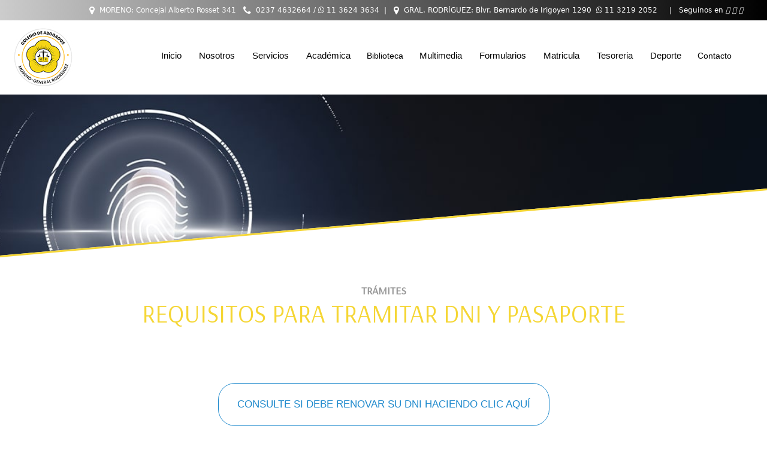

--- FILE ---
content_type: text/html; charset=UTF-8
request_url: https://camgr.org/tramitar-dni-pasaporte/index.php
body_size: 4340
content:
<!doctype html>
<!--[if IE]>
<script src="http://html5shiv.googlecode.com/svn/trunk/html5.js"></script>
<![endif]-->
<html><head>
<meta charset="utf-8">

<title>CAMGR</title>
<meta name="viewport" content="width=device-width, initial-scale=1.0, maximum-scale=1.0, user-scalable=0" />
<meta name="description" content="Colegio de Abogados Moreno-Gral. Rodr�guez."/>
<meta property="og:title" content="CAMGR" />
<!--
<meta property="og:image" content="http://www.equipro.com.ar/img/web_icon.jpg"/>
-->
<link href="../css/estilos.css" rel="stylesheet" type="text/css">


<!-- FONT AWESOME -->
<link rel="stylesheet" href="../font-awesome-4.7.0/css/font-awesome.min.css">


<!-- Galeria -->

<link rel="stylesheet" href="../css/photoswipe.css">
<link rel="stylesheet" href="../css/default-skin/default-skin.css">

<!-- VIDEOS -->
<link rel="stylesheet" type="text/css" href="../multimedia/videos/css/YouTubePopUp.css">

		
<!-- HEADER RESPONSIVE -->
<script src="http://cdnjs.cloudflare.com/ajax/libs/modernizr/2.6.2/modernizr.min.js"></script>
<link rel="stylesheet" href="../../menu_responsive/slicknav.css">

<!-- EASING LINK -->
<script type="text/javascript" src="http://code.jquery.com/jquery-1.4.2.min.js"></script>
<script>
var a = jQuery.noConflict();
a(function(){

  a('a[href*=#]').click(function() {

   if (location.pathname.replace(/^\//,'') == this.pathname.replace(/^\//,'')
       && location.hostname == this.hostname) {
           var $target = $(this.hash);
             $target = $target.length && $target || a('[name=' + this.hash.slice(1) +']');
             if ($target.length) {
                 var targetOffset = $target.offset().top;
                 a('html,body').animate({scrollTop: targetOffset}, 1200);
                 return false;
            }
       }

   });

});
</script>

<!-- GOOGLE FONT -->
<link href="https://fonts.googleapis.com/css?family=Arsenal" rel="stylesheet">

<!-- Link Swiper's CSS -->
<link rel="stylesheet" href="../css/swiper.min.css">

<!-- FAVICON -->
<link rel="icon" type="image/vnd.microsoft.icon" href="img/favicon.ico"/>
	
</head>

<body>


<div id="superior"> 
<i class="fa fa-map-marker fa-lg" aria-hidden="true"></i>
 &nbsp;MORENO: Concejal Alberto Rosset 341 &nbsp; <i class="fa fa-phone fa-lg" aria-hidden="true"></i> 
 &nbsp;<a href="tel:+5402374632664">0237 4632664</a> / <a href="https://api.whatsapp.com/send?phone=+5491136243634&text=Hola CAMGR!" target="_blank"><i class="fa fa-whatsapp" aria-hidden="true"></i> 
 11 3624 3634</a>&nbsp; | &nbsp;
 <i class="fa fa-map-marker fa-lg" aria-hidden="true"></i> &nbsp;GRAL. RODRÍGUEZ: Blvr. Bernardo de Irigoyen 1290&nbsp; 
 <a href="https://api.whatsapp.com/send?phone=+5491132192052&text=Hola CAMGR!" target="_blank">
<i class="fa fa-whatsapp" aria-hidden="true"></i> 11 3219 2052</a>&nbsp;&nbsp;&nbsp;&nbsp; | &nbsp;&nbsp;Seguinos en  
<a target="_blank" href="https://www.facebook.com/ColegioAbogadosMorenoRodriguez/"><i class="fab fa-facebook" aria-hidden="true"></i></a>  
 <a target="_blank" href="https://www.instagram.com/colegioabogadosmorenorodriguez/"><i class="fab fa-instagram" aria-hidden="true"></i></a>
 <a target="_blank" href="https://www.youtube.com/@canalcamgr/videos"><i class="fab fa-youtube" aria-hidden="true"></i></a>
 <!-- &nbsp;&nbsp;| &nbsp;&nbsp;<a href="https://api.whatsapp.com/send?phone=+541136243634&text=Hola CAMGR!" target="_blank">WhatsApp <i class="fa fa-whatsapp"></i></a>-->
</div><style>
nav{

	width: auto;
	text-align: right;
	margin-right: 25px;
	margin-left: auto;
	margin-top: 35px;
	float: right;
	z-index: 1111;
	position: relative;
	padding-left: 20px;
	padding-right: 20px;


}

nav li a{
	color: black;
	font-family: 'Poppins', sans-serif;
	font-size: 14px;

}


nav ul li {
	color: black;
	font-family: 'Poppins', sans-serif;
	font-size: 15px;
}

nav ul li:hover {
  background: gray;

}

</style>
	
<nav>
  <ul id="menu">
    <li>Inicio    <ul>
		<li><a href="https://camgr.org/">Portada</a></li>
        <li><a href="https://camgr.org/#noticias">Noticias</a></li>
      </ul></li>
    <li> Nosotros
      <ul>
        <li><a href="https://camgr.org/historia/">Historia</a></li>
        <li><a href="https://camgr.org/autoridades/">Autoridades</a></li>
        <li><a href="https://camgr.org/instalaciones/">Instalaciones</a></li>
      </ul>
    </li>
    <li> Servicios
      <ul>
        <li><a href="https://camgr.org/servicios/a-los-profesionales/">A los Profesionales</a></li>
        <li><a href="https://camgr.org/servicios/a-la-comunidad/">A la Comunidad</a></li>
      </ul>
    </li>
    <li> Acad&eacute;mica
      <ul>
        <li><a href="https://camgr.org/#actividades">Actividades</a></li>
		<li><a href="https://camgr.org/secretaria-academica/">Secretaría Académica</a></li>
		  
			<!-- <li><a href="#">Institutos (Próximamente)</a></li> 
	 
        <li><a href="secretaria-academica/#institutos">Institutos</a></li>
		-->
      </ul>
    </li>
    <li style="padding-bottom:15px; padding-top: 15px; padding-right: 2px; padding-left: 2px;" ><a style="padding-bottom:15px; padding-top: 15px; padding-right: 8px; padding-left: 8px;" href="https://camgr.org/biblioteca/">Biblioteca</a></li>
    <li> Multimedia
      <ul>
        <li><a href="https://camgr.org/multimedia/galeria/index.php">Im&aacute;genes</a></li>
       <!-- <li><a href="https://camgr.org/multimedia/videos/">Videos</a></li>-->
        <li><a href="https://camgr.org/multimedia/revista/">Revista</a></li>
      </ul>
    </li>
    <li>Formularios
       <ul>
        <li><a href="https://camgr.org/formularios/generales/">Generales</a></li>
 		    <li><a href="https://camgr.org/formularios/de-receptoria/">De Receptoría</a></li> 
        <li><a href="https://camgr.org/formularios/rpi/">RPI</a></li>
        <!--<li><a target="_blank" href="https://docs.google.com/forms/d/e/1FAIpQLSfLulONCou4wtK8xvpi3QB4huzRBQVHCYCX7UzrvmIzRLuVbQ/viewform">Denuncia ante regulaciones violatorias a la Ley 14.967</a></li>-->
     
      </ul>
    
    </li>
    <li>Matricula
       <ul>
        <li><a href="https://camgr.org/matricula/requisitos-de-matriculacion-abogado/">Pasos para Matricularse</a></li>
        <li><a href="https://camgr.org/matricula/presentacion-de-documentacion/">Presentación Documentación</a></li>
        <li><a href="https://camgr.org/matricula/solicitud-de-cambio-de-estado-de-matricula/">Solicitud Cambio de Estado de Matrícula</a></li>
        <li><a href="https://camgr.org/matricula/solicitud-de-certificado-de-matricula/">Solicitud Certificado de Matrícula</a></li>
        <li><a href="https://camgr.org/matricula/solicitud-de-nueva-credencial/">Solicitud Nueva Credencial</a></li>
        <li><a href="https://camgr.org/matricula/solicitud-de-pase-al-camgr/">Solicitud Pase al CAMGR</a></li>
        <li><a href="https://camgr.org/matricula/juras/">Juras</a></li>
        <li><a href="https://camgr.org/matricula/matricula-federal/">Matricula Federal</a></li>
      </ul>
    </li>
	  

    <li>Tesoreria
       <ul>
        <li><a href="https://camgr.org/tesoreria/cuadro-de-cuotas">Cuadro de Cuotas</a></li>
 		<li><a href="https://camgr.org/tesoreria/consulta-de-deuda">Consulta de Deuda</a></li> 
    <li><a href="https://camgr.org/tesoreria/suspension-por-morosidad/">Suspensi&oacute;n por morosidad </a></li>
	   </ul>
    </li>
      
   <li>Deporte
      <ul>
        <li><a href="https://camgr.org/deportes/">Disciplinas</a></li>
 		  <!--  <li><a href="https://camgr.org/multimedia/galeria/jornadas-deportivas-mar-del-plata-2023/">Mar del Plata 2023</a></li>-->
      <li><a href="https://camgr.org/mdq/2025/">Mar del Plata 2025</a></li>
      <li><a href="https://camgr.org/mdq/2024/">Mar del Plata 2024</a></li>
        
	   </ul>
    </li>
    </li>

    <li style="padding-bottom:15px; padding-top: 15px; padding-right: 2px; padding-left: 2px;" ><a style="padding-bottom:15px; padding-top: 15px; padding-right: 8px; padding-left: 8px;" href="https://camgr.org/contacto/">Contacto</a></li>

    
  </ul>

</nav>
<style>
#logo{
	text-align: center;
	width: 123px;
	height: auto;
	margin-left: 10px;
	float: left;
	position: absolute;

	background-image: url("../img/logo-nuevo.jpg");
  background-repeat: no-repeat;
	height: 124px;
}
#img{
width=100%;
}

#inicio{

}

header{
height: 124px;
}
</style>
<header>
<a href="../index.php">
<div id="logo">
</div>
</a>
</header>

<style>

	#js-gallery{
		margin-top: 55px;
	}
	.slide{
		
	}
	

.myButton {
	background-color:transparent;
	-moz-border-radius:28px;
	-webkit-border-radius:28px;
	border-radius:28px;
	border:1px solid #1F8ACD;
	display:inline-block;
	cursor:pointer;
	color: #1F8ACD;
	font-family:Arial;
	font-size:17px;
	padding:25px 31px;
	text-decoration:none;
}
.myButton:hover {
	background-color: #1F8ACD;
	color: #fff;
}
.myButton:active {
	position:relative;
	top:1px;
}


</style>

<section id="inicio">

<div id="slider-notificaciones"> 
</div>

</section>


<section id="historia">
	<div id="contenedor-instalaciones">
	
	<h3>TR&Aacute;MITES</h3>
	<h1> REQUISITOS PARA TRAMITAR DNI Y PASAPORTE</h1>

<div class="texto-dni" style="text-align: center;"><a class="myButton" href="https://www.argentina.gob.ar/consultar-renovacion-dni" target="_blank">CONSULTE SI DEBE RENOVAR SU DNI HACIENDO CLIC AQU&Iacute;</a></div>
		
<div id="formularios">

<ul>


<li>Sacar turno en la Secretaría de CAMGR.</li>

<li>La persona que realiza el trámite deberá concurrir con <strong>último</strong> dni <strong>(no se admite otro que no sea el último)</strong> emitido por renaper o en su defecto denuncia de extravío o robo.</li>

<li>Menores además deberán traer acta (partida) de nacimiento <strong>(no certificado, sólo es válida el acta).</strong>
</li>

<li>Si solicita pasaporte deberá tener el nuevo dni o gestionarlo en ese mismo momento.
</li>
	
</ul>

</div>

</div>


</section>

<div id="img-pie">
</div>

<div class="clear"></div>


<div id="contenedor-banners">
 <!-- Swiper -->
  <div class="swiper-container swiper2">
        <div class="swiper-wrapper">
           
                    <div id="cmfmr" class="swiper-slide">
            <a class="recuadro-banner-inferior" href="http://cmfmgr.com/" target="_blank">CMFMR</a></div>  
             
            <div id="caja-de-abogados" class="swiper-slide">
			<a class="recuadro-banner-inferior" href="http://www.cajaabogados.org.ar/" target="_blank">Caja de Abogados</a></div>
           
            <div id="anses" class="swiper-slide">
			<a class="recuadro-banner-inferior" href="https://www.anses.gob.ar/" target="_blank">Anses</a>
			</div>

                     
            <div id="afip" class="swiper-slide">
			<a class="recuadro-banner-inferior" href="http://www.afip.gov.ar/" target="_blank">Afip</a></div>
                
            <div id="valor-jus" class="swiper-slide">
			<a class="recuadro-banner-inferior" href="http://www.scba.gov.ar/informacion/jus.asp" target="_blank">Valor de Jus</a></div>   
            
            <div id="colproba" class="swiper-slide">
			<a class="recuadro-banner-inferior" href="https://colproba.org.ar/" target="_blank">COLPROBA</a></div>   
             
            <div id="bna" class="swiper-slide">
			<a class="recuadro-banner-inferior" href="http://www.bna.com.ar/" target="_blank">BANCO NACI&Oacute;N ARGENTINA</a></div> 
             
            <div id="ministerio-de-economia" class="swiper-slide">
            <a class="recuadro-banner-inferior" href="http://www.ec.gba.gov.ar/" target="_blank">MINISTERIO <br /> DE ECONOM&Iacute;A</a></div>       
            
            <div id="registro-nacional-de-las-personas" class="swiper-slide">
            <a class="recuadro-banner-inferior" href="https://www.mininterior.gov.ar/renaper/renaper.php" target="_blank">REGISTRO NACIONAL <br /> 
			DE LAS PERSONAS</a></div>     
                       
            <div id="arba" class="swiper-slide"><a class="recuadro-banner-inferior" href="http://www.arba.gov.ar/" target="_blank">ARBA</a></div>  
                
          <div id="infoleg" class="swiper-slide"><a class="recuadro-banner-inferior" href="http://www.infoleg.gob.ar/" target="_blank">INFOLEG</a></div>              
 
          <div id="enacom" class="swiper-slide"><a class="recuadro-banner-inferior" href="https://www.enacom.gob.ar/" target="_blank">ENACOM</a></div>                            
      </div>
       
      <!-- Add Arrows -->
<div class="swiper-button-next"></div>
<div class="swiper-button-prev"></div>

    </div>

</div>

<footer>
  CAMGR - Colegio de Abogados Moreno-Gral. Rodr&iacute;guez 2017 &copy;
</footer>



<script src="//code.jquery.com/jquery-1.12.0.min.js"></script>
<script src="https://cdnjs.cloudflare.com/ajax/libs/packery/1.4.3/packery.pkgd.min.js"></script>
<script src="../js/jquery.photoswipe-global.js"></script>

<script>
    $('#js-gallery')
            .packery({
                itemSelector: '.slide',
                gutter: 8

		
            })
            .photoSwipe('.slide', {bgOpacity: 0.8, shareEl: true}, {
                close: function () {
                    console.log('closed');
                }
            });
</script>
</body>
</html>

<!-- SCRIPT -->

<script src="http://ajax.googleapis.com/ajax/libs/jquery/1/jquery.min.js"></script>
<script src="../menu_responsive/jquery.slicknav.js"></script>
<script type="text/javascript">
	var g = jQuery.noConflict();
g(document).ready(function(){
	
	g('#menu').slicknav();
});
</script>


    <!-- Swiper JS -->
    <script src="../js/swiper.min.js"></script>

       <!-- Initialize Swiper -->
    <script>
		
    var swiper2 = new Swiper('.swiper2', {
		     navigation: {
        nextEl: '.swiper-button-next',
        prevEl: '.swiper-button-prev',
      },
        pagination: '.swiper-pagination2',
        slidesPerView: 6,
        paginationClickable: true,
        spaceBetween: 1,
        freeMode: true,
		
		   breakpoints: {
            1024: {
                slidesPerView: 5,
                spaceBetween: 1
            },
            768: {
                slidesPerView: 3,
                spaceBetween: 1
            },
            640: {
                slidesPerView: 2,
                spaceBetween: 1
            },
            430: {
                slidesPerView: 1,
                spaceBetween: 1
            }
        }
    });	 
    </script>
   

<script src="http://code.jquery.com/jquery-1.12.1.min.js"></script>

<script type="text/javascript" src="../multimedia/videos/js/YouTubePopUp.jquery.js"></script>

<script type="text/javascript">
	jQuery(function(){
		jQuery("a.bla-1").YouTubePopUp();
		jQuery("a.bla-2").YouTubePopUp( { autoplay: 0 } ); // Disable autoplay
	});
</script>


<!-- UP-->
<script src="../js/easing.js" type="text/javascript"></script>
<script src="../js/jquery.ui.totop.js" type="text/javascript"></script>
<script type="text/javascript">
var a = jQuery.noConflict();
		a(document).ready(function() {
			a('a[href^="#"]').UItoTop({ easingType: 'easeOutQuart' });
			
		});
		
</script>	

<link rel="stylesheet" media="screen" href="../css/ui.totop.css">




--- FILE ---
content_type: text/css
request_url: https://camgr.org/css/estilos.css
body_size: 11807
content:
html, body, h1, h2, h3, ul{
	margin: 0;
	padding: 0;
	font-size: 20px;

}

.grecaptcha-badge {
    display: none;
}

#superior a{
	color: white;
	text-decoration: none;
}


/*SLIDER CELU*/

@media screen and (max-width: 800px) {
	#slider-celu{
		display: block;
	}	
	#slider{display:none;}
	
	.ampliar{
		display: none;
	}
	
}


@media screen and (min-width: 801px) {
	#slider-celu{
		display: none;
	}	
	#slider{display:block;
	}
		.ampliar{
		display: block;
	}	

}




#banner-celu{
	display: none;
}
/*CONTENEDOR BANNER VIDEO HOME*/
@media only screen and (max-width: 800px) {
	#contenedor-banner{
		display: none;
	}
	
	
#banner-celu{
	display: block;
	padding: 20px;
	background-color:cornflowerblue;
	text-align: center;
	
}
#banner-celu a{ font-family: 'Arsenal', sans-serif;  font-size: 18px; text-decoration: none; color: white;}

 
}


#contenedor-banner{
	padding: 1px;
		background-color:cornflowerblue;
	}

#contenedor-banner:hover{
	padding: 1px;
		background-color:dimgray;
	}
	
	#banner a{ font-size: 45px; text-decoration: none; color: white;}

	#banner{
  	font: 700 2em/1 "Oswald", sans-serif;
  	letter-spacing: 0;
  	padding: .45em 0 .325em;
	display: block;
	margin: 0 auto;
  	text-shadow: 0 0 80px rgba(255,255,255,.5);
	color: white;
		

/* Clip Background Image */

	  background: url(../img/animated_text_fill.png) repeat-y;
	  -webkit-background-clip: text;
	  background-clip: text;

/* Animate Background Image */

	  -webkit-text-fill-color: transparent;
	  -webkit-animation: aitf 80s linear infinite;

/* Activate hardware acceleration for smoother animations */

	  -webkit-transform: translate3d(0,0,0);
	  -webkit-backface-visibility: hidden;

  }


/* Animate Background Image */

@-webkit-keyframes aitf {
	0% { background-position: 0% 50%; }
	100% { background-position: 100% 50%; }
}
	

@media only screen and (max-width: 950px) {
  .texto-imagen-2 {
    display: none;
  }
}



.swiper-container {
        width: 100%;
        height: auto;
    }
	
		
	.swiper-thumb {
        width: 100%;
        height: 100%;
    }
		
    .swiper-slide {
        text-align: center;
        font-size: 21px;
        background: #fff;
	  	font-family: 'Arsenal', sans-serif; 
		display: block;

        /* Center slide text vertically */
        display: -webkit-box;
        display: -ms-flexbox;
        display: -webkit-flex;
        display: flex;
        -webkit-box-pack: center;
        -ms-flex-pack: center;
        -webkit-justify-content: center;
        justify-content: center;
        -webkit-box-align: center;
        -ms-flex-align: center;
        -webkit-align-items: center;
        align-items: center;
    }

		#bajar{
			width: 100%;
			padding-top: 250px;
			position: absolute;
			color:#fff;
    		font-family: 'Arsenal', sans-serif; 
			

		}		
		.texto-imagen{
			width: 100%;
			position: absolute;
			text-align: right;
			color:#fff;
			font-family: 'Arsenal', sans-serif; 
			padding-right: 200px;
			font-size: 21px;

		}
		.texto-imagen-1{
			width: 100%;
			position: absolute;
			text-align: center;
			color: #FFF;
			background-color: rgba(0,0,0,0.3);
			font-family: 'Arsenal', sans-serif; 
			vertical-align: middle;
		
		}

		#consultorio{
		text-align: center;
        background-color: #506374;
		height: 115px;
		color: #fff;
		}
		#consultorio:hover{
        background-color: cadetblue;
		cursor: pointer;
		}
		#guia{
		text-align: center;
        background-color: #506374;
		height: 115px;
		color: #fff;
		}
		#guia:hover{
        background-color: cadetblue;
		cursor: pointer;
		}
		.inscribirse-btn{
	    text-align: center;
 		background-color: #555;
		padding-top: 20px;
		padding-bottom: 20px;
		font-size: 24px;
        color: #fff;
	  	font-family: 'Arsenal', sans-serif; 
		text-decoration: none;
		}

	#titulo_actividad{
	    text-align: center;
 		background-color: #555;
		margin-top: 20px;
		margin-bottom: 20px;
		padding-top: 20px;
		padding-bottom: 20px;
		font-size: 24px;
        color: #fff;
	  	font-family: 'Arsenal', sans-serif; 
		text-decoration: none;
		}

		#inscripciones{
		text-align: center;
        background-color: #506374;
		height: 115px;
		color: #fff;
		}
		#inscripciones:hover{
        background-color: cadetblue;
		cursor: pointer;
		}
		#mapa{
		text-align: center;
        background-color: #506374;
		height: 115px;
		color: #fff;
		}
		#mapa:hover{
        background-color: cadetblue;
		cursor: pointer;
		}
		#calendario{
		text-align: center;
        background-color: #506374;
		height: 115px;
		color: #fff;
		}
		#calendario:hover{
        background-color: cadetblue;
		cursor: pointer;
		}
		

/* MAPA GOOGLEMAPS JQUERY */

@media only screen and (min-width: 768px) {
  header {
    height: 300px;
    line-height: 300px;
  }
}

#google-container {
  position: relative;
  width: 100%;
  height: 200px;
  background-color: #e7eaf0;
}
@media only screen and (min-width: 768px) {
  #google-container {
    height: 300px;
  }
}
@media only screen and (min-width: 1170px) {
  #google-container {
    height: 600px;
  }
}

#cd-google-map {
  position: relative;
}
#cd-google-map address {
  font-family: 'Arsenal', sans-serif; 
  text-align: center;
  bottom: 0;
  left: 0;
  padding: 1em 1em;
  background-color: #516475;
  color: white;
  font-size: 13px;
  font-size: 0.8125rem;
}


#cd-zoom-in, #cd-zoom-out {
  height: 32px;
  width: 32px;
  cursor: pointer;
  margin-left: 10px;
  background-color: #e89d1b;
  background-repeat: no-repeat;
  background-size: 32px 64px;
  background-image: url("../img/cd-icon-controller.svg");
}
.no-touch #cd-zoom-in:hover, .no-touch #cd-zoom-out:hover {
  background-color: #e89d1b;
}
@media only screen and (min-width: 768px) {
  #cd-zoom-in, #cd-zoom-out {
    margin-left: 50px;
  }
}

#cd-zoom-in {
  background-position: 50% 0;
  margin-top: 10px;
  margin-bottom: 1px;
}
@media only screen and (min-width: 768px) {
  #cd-zoom-in {
    margin-top: 50px;
  }
}

#cd-zoom-out {
  background-position: 50% -32px;
}

		/* LINKS ÃšTILES */

		#boletin-nacion{
			text-align: center;
			background-color: #0071bb;
			height: 115px;
			color: #fff;
			}
			#boletin-nacion:hover{
			background-color: cadetblue;
			cursor: pointer;
			}

		#boletin-provincia{
				text-align: center;
				background-color: #67b8de;
				height: 115px;
				color: #fff;
				}
				#boletin-provincia:hover{
				background-color: cadetblue;
				cursor: pointer;
				}
		
		#cmfmr{
		text-align: center;
        background-color: #e9b246;
		height: 115px;
		color: #fff;
		}
		#cmfmr:hover{
        background-color: cadetblue;
		cursor: pointer;
		}
		
		#caja-de-abogados{
		text-align: center;
        background-color: #662255;
		height: 115px;
		color: #fff;
		}
		#caja-de-abogados:hover{
        background-color: cadetblue;
		cursor: pointer;
		}
		
		#anses{
		text-align: center;
        background-color: #0071bb;
		height: 115px;
		color: #fff;
		}
		#anses:hover{
        background-color: cadetblue;
		cursor: pointer;
		}
		#ips{
		text-align: center;
        background-color: #9aca3c;
		height: 115px;
		color: #fff;
		}
		#ips:hover{
        background-color: cadetblue;
		cursor: pointer;
		}
		#afip{
		text-align: center;
        background-color: #67b8de;
		height: 115px;
		color: #fff;
		}
		#afip:hover{
        background-color: cadetblue;
		cursor: pointer;
		}

		#valor-jus{
		text-align: center;
        background-color: #58585a;
		height: 115px;
		color: #fff;
		}
		#valor-jus:hover{
        background-color: cadetblue;
		cursor: pointer;
		}
		
		#colproba{
		text-align: center;
        background-color: #35176f;
		height: 115px;
		color: #fff;
		}
		#colproba:hover{
        background-color: cadetblue;
		cursor: pointer;
		}
		
		#bna{
		text-align: center;
        background-color: #007894;
		height: 115px;
		color: #fff;
		}
		#bna:hover{
        background-color: cadetblue;
		cursor: pointer;
		}

		#ministerio-de-economia{
		text-align: center;
        background-color: #9aca3c;
		height: 115px;
		color: #fff;
		}
		#ministerio-de-economia:hover{
        background-color: cadetblue;
		cursor: pointer;
		}

		#registro-nacional-de-las-personas{
		text-align: center;
        background-color: #00a6f8;
		height: 115px;
		color: #fff;
		}
		#registro-nacional-de-las-personas:hover{
        background-color: cadetblue;
		cursor: pointer;
		}
		
		#arba{
		text-align: center;
        background-color: #9aca3c;
		height: 115px;
		color: #fff;
		}
		#arba:hover{
        background-color: cadetblue;
		cursor: pointer;
		}

		#infoleg{
		text-align: center;
        background-color: #00a2c9;
		height: 115px;
		color: #fff;
		}
		#infoleg:hover{
        background-color: cadetblue;
		cursor: pointer;
		}
		
		#enacom{
		text-align: center;
        background-color: #00c7f4;
		height: 115px;
		color: #fff;
		}
		#enacom:hover{
        background-color: cadetblue;
		cursor: pointer;
		}		
		#foto{
		 background-image: url("img/slide1.jpg");

    /* Set a specific height */
    height: 100px; 

    /* Create the parallax scrolling effect */
    background-attachment: fixed;
    background-position: center;
    background-repeat: no-repeat;
    background-size: cover;
			}

/*MULTIMEDIA*/

#multimedia{
	
	margin-top: 55px;
	
	}

#multimedia figure{
  display: inline-block;
  margin-right: 5px; 
  margin-left: 5px;	
}

#multimedia figcaption{
	width: 300px;
	margin-bottom: 15px;
	font-size: 18px;
	color: #111;
}
#multimedia li{
  display: inline-block;
  margin-right: 5px; 
  margin-left: 5px;	
}

/*AUDIO*/

#contenedor-audio{
	margin-right: auto;
	margin-left: auto;
	width: 80%;
	height: auto;
	text-align: center;
  transform:skew(0deg,5deg);
-ms-transform:skew(0deg,10deg);
-webkit-transform:skew(0deg,5deg); 
}

#audio{
	
	margin-top: 55px;
	
}

#audio h3{
		color: #777;
}

#audio figure{
  display: inline-block;
  margin-right: 5px; 
  margin-left: 5px;	 
  vertical-align: top;

background: rgba(255,255,255,1);
background: -moz-linear-gradient(top, rgba(255,255,255,1) 0%, rgba(246,246,246,1) 47%, rgba(237,237,237,1) 100%);
background: -webkit-gradient(left top, left bottom, color-stop(0%, rgba(255,255,255,1)), color-stop(47%, rgba(246,246,246,1)), color-stop(100%, rgba(237,237,237,1)));
background: -webkit-linear-gradient(top, rgba(255,255,255,1) 0%, rgba(246,246,246,1) 47%, rgba(237,237,237,1) 100%);
background: -o-linear-gradient(top, rgba(255,255,255,1) 0%, rgba(246,246,246,1) 47%, rgba(237,237,237,1) 100%);
background: -ms-linear-gradient(top, rgba(255,255,255,1) 0%, rgba(246,246,246,1) 47%, rgba(237,237,237,1) 100%);
background: linear-gradient(to bottom, rgba(255,255,255,1) 0%, rgba(246,246,246,1) 47%, rgba(237,237,237,1) 100%);
filter: progid:DXImageTransform.Microsoft.gradient( startColorstr='#ffffff', endColorstr='#ededed', GradientType=0 );	
padding-bottom: 10px;
    border-bottom: thick solid #CCC;
}

#audio figcaption{
	width: 300px;
	margin-bottom: 15px;
	font-size: 18px;

	padding: 5px;
}
#audio li{
  display: inline-block;
  margin-right: 5px; 
  margin-left: 5px;	

}

/* GUIA ABOGADOS */
#busqueda{
	background-color: #293d4e;
	padding: 20px;
	height: auto;
	width: 70%;
	max-width: 680;
	min-width: 200px;
	margin-bottom: 40px;
	margin-left: auto;
	margin-right: auto;
	text-align: center;
	border-radius: 30px;
}
.select_busqueda { 
	display: inline-block;
	width: 30%;
	height: 30px;
	border: thin solid #CCCCCC;
	font-size: 14px;
	color: #222;
    font-family: 'Arsenal', sans-serif; 
	margin-bottom: 5px;
	padding-left: 5px;
}
.select_busqueda_chico { 
	display: inline-block;
	width: 15%;
	height: 30px;
	border: thin solid #CCCCCC;
	font-size: 14px;
	color: #222;
    font-family: 'Arsenal', sans-serif; 
	margin-bottom: 5px;
	padding-left: 5px;
}
.input_busqueda {
	display: inline-block;
	width: 40%;
	height: 27px;
	border: thin solid #CCCCCC;
	font-size: 14px;
	color: #000000;
    font-family: 'Arsenal', sans-serif; 
	margin-bottom: 5px;
	padding-left: 5px;

}
.btn_buscar{
	display: inline-block;
	height: 30px;
	border: thin solid #FFF;	
}

.ver_todos{
	width: 30%;
	margin-left: auto;
	margin-right: auto;
    font-family: 'Arsenal', sans-serif; 
	font-size: 18px;
	color: #099;
	padding: 20px;
	text-decoration: none;
	text-align: center;
	border: thin solid #099;
	margin-bottom: 20px;
	border-radius: 30px;

}

#resultados{
    font-family: 'Arsenal', sans-serif; 
	font-size: 18px;
	color: #099;
	padding: 5px;
	text-decoration: none;
	text-align: center;
	margin-bottom: 20px;
}
.ver_todos a{

	color: #099;
	text-decoration: none;

}


/* BIBLIOTECA */

#contenedor-biblioteca{
	margin-right: auto;
	margin-left: auto;
	width: 80%;
	height: auto;
	text-align: center;
  transform:skew(0deg,5deg);
-ms-transform:skew(0deg,10deg);
-webkit-transform:skew(0deg,5deg); 
}

#biblioteca{
	
	margin-top: 55px;
	
}

#revista, #carta-de-lectores{
	

	
}

#revista, #carta-de-lectores{
	margin-top: 55px;
	
	}

#revista figure, #carta-de-lectores figure {
  display: inline-block;
  margin-right: 5px; 
  margin-left: 5px;	
  vertical-align:top;
}

#revista figcaption, #carta-de-lectores figcaption {
	margin-top: 10px;
	margin-bottom: 10px;
	padding-top: 10px;
	padding-bottom: 10px;
	font-size: 14px;
	color: #fff;
	background-color: #516475;
}


#contenedor-afiche{
	width: 92%;
	background-color: #CCC;
-webkit-box-shadow: inset 11px 43px 19px -42px rgba(71,71,71,1);
-moz-box-shadow: inset 11px 43px 19px -42px rgba(71,71,71,1);
box-shadow: inset 11px 43px 19px -42px rgba(71,71,71,1);
	padding-top: 50px;
	padding-bottom: 50px;
	padding-right: 4%;
	padding-left: 4%;
	
}


/*BOTTÓN INSCRIPCIÓN*/
.btn-inscripcion-finalizado {
  display: inline-block;
  margin-top: 10px;
  width: auto;
  padding-top: 5px;
  padding-bottom: 5px;
  padding-left: 15px;
  padding-right: 15px;
  border: 2px solid #999;
  text-align: center;
  outline: none;
  text-decoration: none;
  transition: background-color 0.2s ease-out,
  color 0.1s ease-out;
  color: #555;
  font-family: 'Arsenal', sans-serif; 
  font-size: 18px;
}

.btn-inscripcion{
  display: inline-block;
  margin-top: 10px;
  width: auto;
  background-color: white;
  padding-top: 5px;
  padding-bottom: 5px;
  padding-left: 15px;
  padding-right: 15px;
  border: 2px solid orange;
  text-align: center;
  outline: none;
  text-decoration: none;
  transition: background-color 0.2s ease-out,
  color 0.1s ease-out;
  color: orange;
  font-family: 'Arsenal', sans-serif; 
  font-size: 18px;
}
.btn-inscripcion:hover,
.btn-inscripcion:active {
  background-color: orange;
  color: white;
  transition: background-color 0.2s ease-in,
              color 0.2s ease-in;
  border: 2px solid white;

}


.btn-inscripcion-zoom{
  display: inline-block;
  margin-top: 10px;
  width: auto;
  background-color: white;
  padding-top: 5px;
  padding-bottom: 5px;
  padding-left: 15px;
  padding-right: 15px;
  border: 2px solid orange;
  text-align: center;
  outline: none;
  text-decoration: none;
  transition: background-color 0.2s ease-out,
  color 0.1s ease-out;
  color: orange;
  font-family: 'Arsenal', sans-serif; 
  font-size: 18px;
}
.btn-inscripcion-zoom:hover,
.btn-inscripcion-zoom:active {
  background-color: orange;
  color: white;
  transition: background-color 0.2s ease-in,
              color 0.2s ease-in;
  border: 2px solid white;

}



@media only screen and (min-width: 770px) {


/*BOTÓN ENVIADO*/
.ghost-button-enviado-texto {
  margin-bottom: 33px;
  width: auto;
  padding: 20px;
  border: 2px solid white;
  text-align: center;
  outline: none;
  text-decoration: none;
  transition: background-color 0.2s ease-out,
  color 0.2s ease-out;
  color: #26c27d;
  background-color: white;
  font-family: 'Arsenal', sans-serif; 
  font-size: 33px;
  -webkit-border-radius: 33px;
  -moz-border-radius: 33px;
  border-radius: 33px;
}
	
#texto-descriptivo-enviado{
	margin-top: 40px;
	margin-bottom: 40px;
	font-size: 28px;
}	
}
@media only screen and (max-width: 769px) {


/*BOTÓN ENVIADO*/
.ghost-button-enviado-texto {
  margin-bottom: 33px;
  width: auto;
  padding: 10px;
  border: 2px solid white;
  text-align: center;
  outline: none;
  text-decoration: none;
  transition: background-color 0.2s ease-out,
  color 0.2s ease-out;
  color: #26c27d;
  background-color: white;
  font-family: 'Arsenal', sans-serif; 
  font-size: 14px;
  -webkit-border-radius: 33px;
  -moz-border-radius: 33px;
  border-radius: 33px;

}
	
#texto-descriptivo-enviado{
	margin-top: 40px;
	margin-bottom: 40px;
	font-size: 21px;
}	
}

/*BOTÓN GUIA*/
.ghost-button-guia {
  display: inline-block;
  margin-top: 10px;
  width: auto;
  background-color: white;
  padding-top: 18px;
  padding-bottom: 18px;
  padding-left: 30px;
  padding-right: 30px;
  border: 2px solid orange;
  text-align: center;
  outline: none;
  text-decoration: none;
  transition: background-color 0.2s ease-out,
  color 0.2s ease-out;
  color:orange;
  font-family: 'Arsenal', sans-serif; 
  font-size: 18px;
  -webkit-border-radius: 33px;
  -moz-border-radius: 33px;
  border-radius: 33px;
	margin-bottom: 10px;
	cursor: pointer;
}

.ghost-button-guia a{
	text-decoration: none;
	color: gray;

}
.ghost-button-guia a:hover{
	text-decoration: none;
	color: white;
}

.ghost-button-guia:hover,
.ghost-button-guia:active {
  background-color: orange;
  color: white;
  transition: background-color 0.2s ease-in,
              color 0.2s ease-in;
}

#inlineFrameExample{
margin-top: 80px;
	border: 0;
}


/*BOTÓN SLIDER*/
.ghost-button-slider {
  display: inline-block;
  float: right;
  margin-top: 10px;
  width: auto;
  background-color: white;
  padding-top: 18px;
  padding-bottom: 18px;
  padding-left: 30px;
  padding-right: 30px;
  border: 2px solid orange;
  text-align: center;
  outline: none;
  text-decoration: none;
  transition: background-color 0.2s ease-out,
  color 0.2s ease-out;
  color:orange;
  font-family: 'Arsenal', sans-serif; 
  font-size: 18px;
  -webkit-border-radius: 33px;
  -moz-border-radius: 33px;
  border-radius: 33px;
}
.ghost-button-slider:hover,
.ghost-button-slider:active {
  background-color: orange;
  color: white;
  transition: background-color 0.2s ease-in,
              color 0.2s ease-in;
}

/*BOTÓN SLIDER FB*/
.ghost-button-slider-fb {
  display: inline-block;
  float: right;
  margin-top: 10px;
  width: auto;
  background-color: white;
  padding-top: 18px;
  padding-bottom: 18px;
  padding-left: 30px;
  padding-right: 30px;
  border: 2px solid #465898;
  text-align: center;
  outline: none;
  text-decoration: none;
  transition: background-color 0.2s ease-out,
  color 0.2s ease-out;
  color: #465898;
  font-family: 'Arsenal', sans-serif; 
  font-size: 18px;
  -webkit-border-radius: 33px;
  -moz-border-radius: 33px;
  border-radius: 33px;
}
.ghost-button-slider-fb:hover,
.ghost-button-slider-fb:active {
  background-color: #465898;
  color: white;
  transition: background-color 0.2s ease-in,
              color 0.2s ease-in;
}

/*BOTÃ–N NOTICIAS*/
.ghost-button-noticia {
  display: inline-block;
  float: right;
  margin-top: 10px;
  width: auto;
  padding-top: 5px;
  padding-bottom: 5px;
  padding-left: 15px;
  padding-right: 15px;
  border: 2px solid cadetblue;
  text-align: center;
  outline: none;
  text-decoration: none;
  transition: background-color 0.2s ease-out,
  color 0.2s ease-out;
  color:cadetblue;
  font-family: 'Arsenal', sans-serif; 
  font-size: 18px;
}
.ghost-button-noticia:hover,
.ghost-button-noticia:active {
  background-color: white;
  color: #FFF;
  transition: background-color 0.2s ease-in,
              color 0.2s ease-in;
}

.ghost-button-noticia-destacado {
  display: inline-block;
  margin-top: 10px;
  margin-bottom: 10px;
  width: auto;
  padding-top: 10px;
  padding-bottom: 10px;
  padding-left: 15px;
  padding-right: 15px;
  border: 2px solid #CF4850;
  text-align: center;
  background-color: #CF4850;
  outline: none;
  text-decoration: none;
  transition: background-color 0.2s ease-out,
  color 0.2s ease-out;
  color: #fff;
  font-family: 'Arsenal', sans-serif; 
  font-size: 14px;
  -webkit-border-top-right-radius: 20px;
  -webkit-border-bottom-right-radius: 20px;
  -moz-border-radius-topright: 20px;
  -moz-border-radius-bottomright: 20px;
  border-top-right-radius: 20px;
  border-bottom-right-radius: 20px;
}

/* REDES SOCIALES */

.redes-sociales{
	float: right;
}

.redes-sociales a{
	text-decoration: none;
	color: forestgreen;
}
		
/*BOTÃ–N*/
.ghost-button-transition {
  display: inline-block;
  width: 20%;
  margin-top: 30px;
  padding: 15px;
  color: #fff;
  border: 2px solid #fff;
  text-align: center;
  outline: none;
  text-decoration: none;
  transition: background-color 0.2s ease-out,
              color 0.2s ease-out;
	
}

.ghost-button-transition:hover,
.ghost-button-transition:active {
  background-color: #fff;
  color: #000;
  transition: background-color 0.3s ease-in,
              color 0.3s ease-in;
}


.texto-imagen-1 h1{
	color: #fff;
}
.texto-imagen-1 h2{
	color: #333;
	font-family: 'Arsenal', sans-serif; 

}
.texto-imagen p{
	font-family: 'Arsenal', sans-serif; 
	font-weight: 100;
	margin-top: 15px;
	font-size: 21px;
}
h1{
	
	font-family: 'Arsenal', sans-serif; 
	color: #f5d634;
	font-size: 42px;
	font-weight: 100;
}

.recuadro{
	padding: 15px;
	width: 40%;
	margin-top: 20px;
	margin-bottom: 70px;
	margin-left: auto;
	margin-right: auto;
	font-family: 'Arsenal', sans-serif; 
	background-color: #506374;
	color: #fff;
	font-size: 33px;
	font-weight: 100;
border-radius: 33px 10px 33px 10px;
-moz-border-radius: 33px 10px 33px 10px;
-webkit-border-radius: 33px 10px 33px 10px;
border: 0px solid #000000;
}
h2{
	font-size: 25px;
	font-family: 'Open Sans', sans-serif;	
	color: #293d4e;
	font-weight: bolder;
	text-align: left;

}
.texto-imagen h2{
	font-size: 42px;
	font-family: 'Arsenal', sans-serif; 
	color: #fff;
	font-weight: 100;
}
h3{
	
	font-family: 'Arsenal', sans-serif; 
	font-size: 18px;
	color: #999;
}
h4{
	
	font-family: 'Arsenal', sans-serif; 
	font-size: 21px;
	color: #222;
}
header{

	height: 89px;
}

.ajustar-img{
	border: 0px;
	width: 100%;
	
}

.ajustar-img-afiche{
	border: 0px;
	width: 100%;
	max-width: 580px;
	text-align: center;
	margin-left: auto;
	margin-right: auto;
	
}


#slider-mapa{
	
	background-image: url("../mapa_judicial/img/mapa_judicial.jpg");
    background-repeat: no-repeat;
	height: 333px;
 background-color: transparent;
    background-position: center top;
    background-attachment: fixed;
    backgroudn-size: contain;
}



#contenedor-formulario{
	width: 70%;
	text-align: center;
	margin-left: auto;
	margin-right: auto;


  transform:skew(0deg,5deg);
-ms-transform:skew(0deg,10deg);
-webkit-transform:skew(0deg,5deg); 

}



/* AUTORIDADES */
#slider-autoridades{
	
	background-image: url("../autoridades/img/autoridades.jpg");
    background-repeat: no-repeat;
    background-attachment: fixed;
	height: 333px;
    background-position: center top;
	background-size: cover;
}

/* INSTALACIONES*/
#slider-instalaciones{
	
	background-image: url("../instalaciones/img/instalaciones.jpg");
    background-repeat: no-repeat;
    background-attachment: fixed;
	height: 333px;
    background-position: center top;
	background-size: cover;


}
/* AUDIO */
#slider-audio{
	
	background-image: url("../multimedia/audios/img/slide.jpg");
    background-repeat: no-repeat;
    background-attachment: fixed;
	height: 333px;
    background-position: center top;
	background-size: cover;
	


}

/* HISTORIA */
#slider-historia{
	
	background-image: url("../historia/img/historia.jpg");
    background-repeat: no-repeat;
    background-attachment: fixed;
	height: 333px;
    background-position: center top;
	background-size: cover;
}


#slider-carta-de-lectores{
	
	background-image: url("../carta-de-lectores/img/carta-de-lectores.jpg");
    background-repeat: no-repeat;
    background-attachment: fixed;
	height: 333px;
    background-position: center top;
	background-size: cover;
}



#slider-a-los-profesionales{

	background-image: url("../servicios/a-los-profesionales/img/a-los-profesionales.jpg");
    background-repeat: no-repeat;
    background-attachment: fixed;
	height: 333px;
    background-position: center top;
	background-size: cover;
}

#slider-a-los-profesionales-oca{

	background-image: url("../servicios/a-los-profesionales/img/oca.jpg");
    background-repeat: no-repeat;
    background-attachment: fixed;
	height: 333px;
    background-position: center top;
	background-size: cover;
}

/* GALERIA */
	.slide:hover{
		opacity: 0.8;
	}
#slider-galeria{
	
	background-image: url("../multimedia/galeria/img/slide.jpg");
    background-repeat: no-repeat;
    background-attachment: fixed;
	height: 333px;
    background-position: center top;
	background-size: cover;


}

/* MATRICULA */
#slider-matricula{
	
	background-image: url("../matricula/img/historia.jpg");
    background-repeat: no-repeat;
    background-attachment: fixed;
	height: 333px;
    background-position: center top;
	background-size: cover;
}

/* TESORERIA */
#slider-tesoreria{
	
	background-image: url("../tesoreria/img/tesoreria.jpg");
    background-repeat: no-repeat;
    background-attachment: fixed;
	height: 333px;
    background-position: center top;
	background-size: cover;
}

/* NOTIFICACIONES */
#slider-notificaciones{
	
	background-image: url("../notificaciones_electronicas/img/notificaciones-electronicas.jpg");
    background-repeat: no-repeat;
    background-attachment: fixed;
	height: 333px;
    background-position: center top;
	background-size: cover;
}
/* REVISTA */
#slider-revista{
	
	background-image: url("../multimedia/revista/img/slide.jpg");
    background-repeat: no-repeat;
    background-attachment: fixed;
	height: 333px;
    background-position: center top;
	background-size: cover;



}

/* INSCRIPTOS */
#slider-inscriptos{
	
	background-image: url("../multimedia/biblioteca/img/slide.jpg");
    background-repeat: no-repeat;
    background-attachment: fixed;
	height: 100px;
    background-position: center top;
	background-size: cover;


}

/* BIBLIOTECA */
#slider-biblioteca{
	
	background-image: url("../biblioteca/img/slide.jpg");
    background-repeat: no-repeat;
    background-attachment: fixed;
	height: 333px;
    background-position: center top;
	background-size: cover;


}

/* BIBLIOTECA */
#slider-guia{
	
	background-image: url("../guia_de_abogados/img/slide.jpg");
    background-repeat: no-repeat;
    background-attachment: fixed;
	height: 333px;
    background-position: center top;
	background-size: cover;


}

/* AGENDA ELECTRÓNICA*/
#slider-agenda{
	
	background-image: url("../agenda/img/slide.jpg");
    background-repeat: no-repeat;
    background-attachment: fixed;
	height: 333px;
    background-position: center top;
	background-size: cover;


}


/* VIDEOS */

#videos-recientes{
	background-color: #CCC;
}

#slider-videos{
	
	background-image: url("../multimedia/videos/img/slide.jpg");
    background-repeat: no-repeat;
    background-attachment: fixed;
	height: 333px;
    background-position: center top;
	background-size: cover;


}


/* JURA */
#slider-jura{
	
	background-image: url("../matricula/juras/img/slide.jpg");
    background-repeat: no-repeat;
    background-attachment: fixed;
	height: 333px;
    background-position: center top;
	background-size: cover;


}



/* CONTACTO */
#slider-contacto{
	
	background-image: url("../contacto/img/contacto.jpg");
    background-repeat: no-repeat;
	height: 333px;
 	background-color: transparent;
    background-position: center top;
    background-attachment: fixed;
    backgroudn-size: contain;
}

/*DEPORTES*/

#deportes-lista{
		
	}
#deportes-lista h2{
	text-align: center;
	margin-top: 50px;
	margin-bottom: 5px;
}

#deportes-lista ul{	

}

#deportes-lista li{	
	display: inline-block;
	margin-top: 4px;
	margin-bottom: 4px;
	border-radius: 30px;
	padding: 5px;
}

#deportes-lista li a{	
	font-size: 16px;
    font-family: 'Arsenal', sans-serif; 

}

.texto-deportes{
	font-family: 'Arsenal', sans-serif; 	
	color: #444;
	font-size: 18px;
	padding-top: 40px;
	margin-bottom: 45px;
	text-align: left;


}

.btn-deportes {
  display: inline-block;
  width: auto;
  background-color: white;
  padding-top: 15px;
  padding-bottom: 15px;
  padding-left: 20px;
  padding-right: 20px;
  border: 2px solid orange;
  text-align: center;
  outline: none;
  text-decoration: none;
  transition: background-color 0.2s ease-out,
  color 0.1s ease-out;
  color: orange;
  font-family: 'Arsenal', sans-serif; 
  font-size: 23px;
  -webkit-border-radius: 50px;
  -moz-border-radius: 50px;
  border-radius: 50px;
}


/* INSTITUTOS > SECRETARÍA ACADÉMICA*/

.texto-figcaption-secretaria{
	font-size: 21px;
}

#secretaria-academica{
	margin-top: 20px;
	margin-bottom: 50px;
}
#secretaria-academica figcaption a{
	color: #999;
}

#botones-secretaria{
		
	}

#botones-secretaria ul{	

}

#botones-secretaria li{	
	display: inline-block;
	margin-top: 4px;
	margin-bottom: 4px;
	border-radius: 30px;
	padding: 5px;
}

#botones-secretaria li a{	
	font-size: 16px;
    font-family: 'Arsenal', sans-serif; 

}



/*FORMULARIOS*/

#formularios{
		
	}

#formularios ul{	

}

#formularios li{	
	display: inline-block;
	margin-top: 4px;
	margin-bottom: 4px;
	border-radius: 30px;
	padding: 5px;
}

#formularios li a{	
	font-size: 16px;
    font-family: 'Arsenal', sans-serif; 

}
#slider-formularios{
	
	background-image: url("../formularios/generales/img/formularios.jpg");
    background-repeat: no-repeat;
	height: 333px;
    background-color: transparent;
    background-position: center top;
    background-attachment: fixed;
    background-size: contain;

}
#slider-deportes{
	
	background-image: url("../deportes/img/portada.jpg");
    background-repeat: no-repeat;
	height: 333px;
    background-color: transparent;
    background-position: center top;
    background-attachment: fixed;
    background-size: contain;

}
#slider-institutos{
	
	background-image: url("../institutos/img/institutos.jpg");
    background-repeat: no-repeat;
	height: 333px;
    background-color: transparent;
    background-position: center top;
    background-attachment: fixed;
    background-size: contain;


}
#contenedor-instalaciones{
	margin-right: auto;
	margin-left: auto;
	width: 70%;
	height: auto;
	text-align: center;
  transform:skew(0deg,5deg);
-ms-transform:skew(0deg,10deg);
-webkit-transform:skew(0deg,5deg); 
}
#img-pie{
  background-image: url("../img/fondo-pie.jpg");
  background-repeat: no-repeat;
  background-position: bottom;

  height: 358px;
}

#menu-autoridades{
	
	margin-top: 25px;
}

/* A LA COMUNIDAD */
#slider-a-la-comunidad{
	
	background-image: url("../servicios/a-la-comunidad/img/a-la-comunidad.jpg");
    background-repeat: no-repeat;
	height: 333px;
 background-color: transparent;
    background-position: center top;
    background-attachment: fixed;
    backgroudn-size: contain;
}


@media screen and (max-width: 700px) {
	
	

#slider-historia{
	background-image: url("../historia/img/historia.jpg");
	height: 400px;
	background-repeat:no-repeat;
	background-size:contain;
    background-position: center top;
    background-attachment: inherit;
}
	
#slider-carta-de-lectores{
	background-image: url("../carta-de-lectores/img/carta-de-lectores.jpg");
	height: 400px;
	background-repeat:no-repeat;
	background-size:contain;
    background-position: center top;
    background-attachment: inherit;
}	
	
#slider-autoridades{
	background-image: url("../autoridades/img/autoridades.jpg");
	height: 400px;
	background-repeat:no-repeat;
	background-size:contain;
    background-position: center top;
    background-attachment: inherit;
}

#slider-formularios{
	
	background-image: url("../formularios/generales/img/formularios.jpg");
	height: 400px;
	background-repeat:no-repeat;
	background-size:contain;
    background-position: center top;
    background-attachment: inherit;
}

#slider-deportes{
	
	background-image: url("../deportes/img/portada.jpg");
	height: 400px;
	background-repeat:no-repeat;
	background-size:contain;
    background-position: center top;
    background-attachment: inherit;
}
#slider-institutos{
	
	background-image: url("../institutos/img/institutos.jpg");
	height: 400px;
	background-repeat:no-repeat;
	background-size:contain;
    background-position: center top;
    background-attachment: inherit;
}
#slider-a-la-comunidad{
	background-image: url("../servicios/a-la-comunidad/img/a-la-comunidad.jpg");
	height: 400px;
	background-repeat:no-repeat;
	background-size:contain;
    background-position: center top;
    background-attachment: inherit;
}
	
#slider-a-los-profesionales{
	background-image: url("../servicios/a-los-profesionales/img/a-los-profesionales.jpg");
	height: 400px;
	background-repeat:no-repeat;
	background-size:contain;
    background-position: center top;
    background-attachment: inherit;
}

#slider-a-los-profesionales-oca{
	background-image: url("../servicios/a-los-profesionales/img/oca-celu.jpg");
	height: 400px;
	background-repeat:no-repeat;
	background-size:contain;
    background-position: center top;
    background-attachment: inherit;
}
	
#slider-videos{
	background-image: url("../multimedia/videos/img/slide.jpg");
	height: 400px;
	background-repeat:no-repeat;
	background-size:contain;
    background-position: center top;
    background-attachment: inherit;
}
	
#slider-jura{
	background-image: url("../matricula/juras/img/slide.jpg");
	height: 400px;
	background-repeat:no-repeat;
	background-size:contain;
    background-position: center top;
    background-attachment: inherit;
}
	
#slider-biblioteca{
	background-image: url("../multimedia/biblioteca/img/slide.jpg");
	height: 400px;
	background-repeat:no-repeat;
	background-size:contain;
    background-position: center top;
    background-attachment: inherit;
}	

#slider-revista{
	background-image: url("../multimedia/revista/img/slide.jpg");
	height: 400px;
  	background-repeat:no-repeat;
	background-size:contain;
    background-position: center top;
    background-attachment: inherit;
}

#slider-galeria{
	background-image: url("../multimedia/galeria/img/slide.jpg");
	height: 400px;
	background-repeat:no-repeat;
	background-size:contain;
    background-position: center top;
    background-attachment: inherit;
}	
	
/* TESORERIA */
#slider-tesoreria{
	
	background-image: url("../tesoreria/img/tesoreria.jpg");
    background-repeat: no-repeat;
	height: 400px;
	background-size:contain;
    background-position: center top;
    background-attachment: inherit;
}

	/* MATRICULA */
#slider-matricula{

	background-image: url("../matricula/img/historia.jpg");
	height: 400px;
	background-repeat:no-repeat;
	background-size:contain;
    background-position: center top;
    background-attachment: inherit;
	
}
#slider-audio{
	background-image: url("../multimedia/audios/img/slide.jpg");
	height: 400px;
	background-repeat:no-repeat;
	background-size:contain;
    background-position: center top;
    background-attachment: inherit;
}	

#slider-instalaciones{
	background-image: url("../instalaciones/img/instalaciones.jpg");
	height: 400px;
	background-repeat:no-repeat;
	background-size:contain;
    background-position: center top;
    background-attachment: inherit;
}	
	

	
		
}

#contenedor-historia p{
	font-family: 'Arsenal', sans-serif; 	
	color: #444;
	font-size: 18px;

}
#contenedor-historia h2{
	color: #444;
	padding-bottom: 5px;
	border-bottom-width: 3px;
	font-size: 25px;
}


.texto-formularios{
	font-family: 'Arsenal', sans-serif; 	
	color: #444;
	font-size: 21px;
	margin-top: 95px;
	margin-bottom: 33px;
	text-align: left;

}
.parrafo-notificaciones{
	font-family: 'Arsenal', sans-serif; 	
	color: #444;
	font-size: 21px;
	margin-top: 20px;
	text-align: center;

}









/* VERTICAL */

@media screen and (max-width: 700px) {

	
	#inicio{

		clear: both;

}
}
/* FIN VERTICAL */

/* MENU RESPONSIVE */

.slicknav_menu {
	display:none;

}

.recuadro-banner-superior{
		text-decoration: none;
		color: #fff;
	    font-family: 'Arsenal', sans-serif; 
		padding-left: 70px;
		padding-right: 70px;
		padding-top: 35px;
		padding-bottom: 35px;
		font-size: 18px;
}

.recuadro-banner-inferior{
		text-decoration: none;
		color: #fff;
	    font-family: 'Arsenal', sans-serif; 
		padding-left: 22px;
		padding-right: 22px;
		padding-top: 25px;
		padding-bottom: 25px;
font-size: 20px;}

@media screen and (min-width: 1250px) {
#superior{
	background-image: linear-gradient(to right, #cccccc, #959595, #616161, #313131, #000000);
	padding-top: 10px;
	padding-bottom: 10px;
	padding-right: 40px;
	text-align: right;
	font-size: 12px;
	color: #FFF;
	font-family: Segoe, "Segoe UI", "DejaVu Sans", "Trebuchet MS", Verdana, sans-serif;
	
}

#logo{
	text-align: center;
	width: 100%;

	margin-right: auto;
	margin-left: auto;
	float: left;
	position: absolute;
	

	background-image: url("../img/logo.jpg");
    background-repeat: no-repeat;
	height: 96px;
}
}


@media only screen and (max-width: 1249px) and (min-width: 1001px) {
#superior{
background: rgba(255,255,255,1);
background: -moz-linear-gradient(left, rgba(255,255,255,1) 0%, rgba(80,99,116,1) 100%);
background: -webkit-gradient(left top, right top, color-stop(0%, rgba(255,255,255,1)), color-stop(100%, rgba(80,99,116,1)));
background: -webkit-linear-gradient(left, rgba(255,255,255,1) 0%, rgba(80,99,116,1) 100%);
background: -o-linear-gradient(left, rgba(255,255,255,1) 0%, rgba(80,99,116,1) 100%);
background: -ms-linear-gradient(left, rgba(255,255,255,1) 0%, rgba(80,99,116,1) 100%);
background: linear-gradient(to right, rgba(255,255,255,1) 0%, rgba(80,99,116,1) 100%);
filter: progid:DXImageTransform.Microsoft.gradient( startColorstr='#ffffff', endColorstr='#506374', GradientType=1 );
	padding-top: 20px;
	padding-bottom: 20px;
	padding-right: 40px;
	text-align: right;
	font-size: 12px;
	color: #FFF;
	font-family: Segoe, "Segoe UI", "DejaVu Sans", "Trebuchet MS", Verdana, sans-serif;
	
}

#logo{
	text-align: center;
	width: 401px;
	height: auto;
	margin-right: auto;
	margin-left: auto;
	float: left;
	position: absolute;
	background-image: url("../img/logo-min.jpg");
    background-repeat: no-repeat;
	height: 96px;
}
	
}

@media only screen and (max-width: 300px){
#historia{

  background-repeat: no-repeat;
  background-position: top;
  margin-top: -200px;
  background: white;
  transform:skew(0deg,0deg);
  -ms-transform:skew(0deg, 0deg); /* IE 9 */
  -webkit-transform:skew(0deg, 0deg); /* Safari and Chrome */
  border-top: solid #f5d634; 
	
}
}

@media only screen and (max-width: 500px) and (min-width: 301px) {
#historia{

  background-repeat: no-repeat;
  background-position: top;
  margin-top: -200px;
  background: white;
  transform:skew(0deg,0deg);
  -ms-transform:skew(0deg, 0deg); /* IE 9 */
  -webkit-transform:skew(0deg, 0deg); /* Safari and Chrome */
  padding-top: 50px;
	
}
}

@media only screen and (max-width: 700px) and (min-width: 501px) {
#historia{

  background-repeat: no-repeat;
  background-position: top;
  margin-top: -200px;
  background: white;
  transform:skew(0deg,0deg);
  -ms-transform:skew(0deg, 0deg); /* IE 9 */
  -webkit-transform:skew(0deg, 0deg); /* Safari and Chrome */	
  padding-top: 80px;


}
}

@media only screen and (max-width: 1100px) and (min-width: 701px) {

#historia{

  background-repeat: no-repeat;
  background-position: top;
  margin-top: -180px;
  background: white;
  transform:skew(0deg,0deg);
  -ms-transform:skew(0deg, 0deg); /* IE 9 */
  -webkit-transform:skew(0deg, 0deg); /* Safari and Chrome */
  padding-top: 100px;
  border-top: solid #f5d634; 
	
}
	
		
}

.select-inscriptos{
	padding: 20px;
	-webkit-border-radius: 50px;
	-moz-border-radius: 50px;
	border-radius: 50px;
}

#contenedor-inscriptos{
	margin-top: 50px;
	margin-right: auto;
	margin-left: auto;
	width: 75%;
	text-align: center;
  transform:skew(0deg, 0deg);
-ms-transform:skew(0deg, 0deg);
-webkit-transform:skew(0deg, 0deg); 

}

@media screen and (max-width: 1001px) {

	
#contenedor-historia{
	margin-right: auto;
	margin-left: auto;
	width: 75%;
	text-align: center;
  transform:skew(0deg, 0deg);
-ms-transform:skew(0deg, 0deg);
-webkit-transform:skew(0deg, 0deg); 

}
	
#contenedor-servicios{
	margin-right: auto;
	margin-left: auto;
	width: 75%;
	text-align: center;
  transform:skew(0deg,0deg);
-ms-transform:skew(0deg,0deg);
-webkit-transform:skew(0deg,0deg); 
	margin-bottom: 70px;

}
	
}

@media screen and (min-width: 1100px) {
#historia{

  background-repeat: no-repeat;
  background-position: bottom;
  margin-top: -120px;
  background: white;
  transform:skew(0deg,-10deg);
  -ms-transform:skew(0deg,-10deg); /* IE 9 */
  -webkit-transform:skew(0deg,-5deg); /* Safari and Chrome */
  padding-top: 100px;
  background-attachment: fixed;
  border-top: solid #f5d634; 
	
}

#contenedor-historia{
	margin-right: auto;
	margin-left: auto;
	width: 75%;
	text-align: center;
  transform:skew(0deg,5deg);
-ms-transform:skew(0deg,10deg);
-webkit-transform:skew(0deg,5deg); 


}
	
#contenedor-servicios{
	margin-right: auto;
	margin-left: auto;
	width: 75%;
	text-align: center;
  transform:skew(0deg,5deg);
-ms-transform:skew(0deg,10deg);
-webkit-transform:skew(0deg,5deg); 
	margin-bottom: 70px;

}
	
}

@media screen and (max-width: 1100px) {
	.js #menu {
		display:none;
	}
	
	.js .slicknav_menu {
		display:block;
	}
	
	#superior{
display:none;
	
}
	header{

	height: 89px;
}
	.texto-imagen-1{
		display:none;
	}
	
	#bajar{
	    display:none;

		
	}
	#logo{
	font-size: 4em;
	text-align: center;

	width: 170px;
	margin-right: auto;
	margin-left: auto;
	position: absolute;
	background-image: url("../img/logo-solo.png");
    background-repeat: no-repeat;
	height: 89px;
	}
	
	
}


.icon-social{
	vertical-align: middle;
	padding-bottom: 20px;
	padding-top: 15px;
}

	

	
.img-autos{
	width: 90%;
	height: auto;
	margin-right: auto;
	margin-left: auto;
	text-align: center;
}
.img-autos ul{
}
.img-autos li{
	list-style-type: none;
	display: inline-block;
	margin-left: 7px;
	margin-right: 7px;
	margin-top: 7px;
	margin-bottom: 7px;
	cursor: pointer;
background: rgba(255,255,255,1);
background: -moz-linear-gradient(top, rgba(255,255,255,1) 0%, rgba(217,217,217,1) 100%);
background: -webkit-gradient(left top, left bottom, color-stop(0%, rgba(255,255,255,1)), color-stop(100%, rgba(217,217,217,1)));
background: -webkit-linear-gradient(top, rgba(255,255,255,1) 0%, rgba(217,217,217,1) 100%);
background: -o-linear-gradient(top, rgba(255,255,255,1) 0%, rgba(217,217,217,1) 100%);
background: -ms-linear-gradient(top, rgba(255,255,255,1) 0%, rgba(217,217,217,1) 100%);
background: linear-gradient(to bottom, rgba(255,255,255,1) 0%, rgba(217,217,217,1) 100%);
filter: progid:DXImageTransform.Microsoft.gradient( startColorstr='#ffffff', endColorstr='#d9d9d9', GradientType=0 );

-webkit-border-bottom-right-radius: 10px;
-webkit-border-bottom-left-radius: 10px;
-moz-border-radius-bottomright: 10px;
-moz-border-radius-bottomleft: 10px;
border-bottom-right-radius: 10px;
border-bottom-left-radius: 10px;

}
.img-autos li a{
	 text-decoration:none; 
	 color: #111;
}
.img-autos li:hover{
background: rgba(255,255,255,1);
background: -moz-linear-gradient(top, rgba(255,255,255,1) 0%, rgba(189,189,189,1) 100%);
background: -webkit-gradient(left top, left bottom, color-stop(0%, rgba(255,255,255,1)), color-stop(100%, rgba(189,189,189,1)));
background: -webkit-linear-gradient(top, rgba(255,255,255,1) 0%, rgba(189,189,189,1) 100%);
background: -o-linear-gradient(top, rgba(255,255,255,1) 0%, rgba(189,189,189,1) 100%);
background: -ms-linear-gradient(top, rgba(255,255,255,1) 0%, rgba(189,189,189,1) 100%);
background: linear-gradient(to bottom, rgba(255,255,255,1) 0%, rgba(189,189,189,1) 100%);
filter: progid:DXImageTransform.Microsoft.gradient( startColorstr='#ffffff', endColorstr='#bdbdbd', GradientType=0 );
}
figcaption{
	font-family: Gotham, "Helvetica Neue", Helvetica, Arial, sans-serif;
	font-size: 39px;
}
.cuotas{
	background-color: #FF760C;
	font-family: Gotham, "Helvetica Neue", Helvetica, Arial, sans-serif;
	font-size: 18px;
	-webkit-border-radius: 15px;
	-moz-border-radius: 15px;
	border-radius: 15px;
	margin-top: 5px;
	padding-top: 5px;
	padding-bottom: 5px;
	height: 30px;
	color: #fff;
}


.clear{
	clear:both;	
}


#slider{
    clear:both;
	height: auto;
}

.img_adaptable{
width: 100%;
border: 0px;
}
.img_adaptable_token{
width: 100%;
max-width: 300px;
border: 0px;
}
#contenedor_texto_inicio{
	background-color: #333131;
}

#banner{
	background-color: #FF9600;
	width: 85%;
    color: #fff;
	font-family: 'Abel', sans-serif;
    font-size: 40px;
	padding-top: 28px;
	padding-bottom: 25px;
	margin-top: 30px;
	margin-bottom: 20px;
	margin-left: auto;
	margin-right: auto;
	text-align: center;
}
#banner_texto{
}

#texto_inicio{
	width: 80%;
    color: #fff;
	font-family: 'Abel', sans-serif;
    font-size: 33px;
	padding-top: 28px;
	padding-bottom: 25px;
	margin-left: auto;
	margin-right: auto;
	text-align: center;
}

#nosotros{
 	width: 100%;
 	background-color: #D9D9D9;
	text-align: center;
	margin-left:auto;
	margin-right:auto;
	padding-top: 50px;
	padding-bottom: 25px;
}

/* MAPA JUDICIAL */

#select-google-mapa-judicial{
	margin-bottom: 50px;
}
.estilo-select{
	width: 80%;
	min-width: 200px;
	padding: 20px;
	-webkit-border-radius: 20px;
    -moz-border-radius: 20px;
    border-radius: 20px;
}
#texto-mapa-judicial{
	width: 40%;
	min-width: 250px;
	display: inline-block;
	vertical-align: top;
	margin-bottom: 20px;

}

#texto-mapa-judicial ul{
	text-align: left;
}

#texto-mapa-judicial li{
	padding: 7px;
	padding-left: 15px;
	margin-bottom: 3px;
	list-style: none;
	font-family: 'Arsenal', sans-serif; 
	font-size: 15px;
-webkit-border-radius: 10px;
-moz-border-radius: 10px;
border-radius: 10px;
	
	background: rgba(238,238,238,1);
background: -moz-linear-gradient(left, rgba(238,238,238,1) 0%, rgba(246,246,246,1) 53%, rgba(255,255,255,1) 100%);
background: -webkit-gradient(left top, right top, color-stop(0%, rgba(238,238,238,1)), color-stop(53%, rgba(246,246,246,1)), color-stop(100%, rgba(255,255,255,1)));
background: -webkit-linear-gradient(left, rgba(238,238,238,1) 0%, rgba(246,246,246,1) 53%, rgba(255,255,255,1) 100%);
background: -o-linear-gradient(left, rgba(238,238,238,1) 0%, rgba(246,246,246,1) 53%, rgba(255,255,255,1) 100%);
background: -ms-linear-gradient(left, rgba(238,238,238,1) 0%, rgba(246,246,246,1) 53%, rgba(255,255,255,1) 100%);
background: linear-gradient(to right, rgba(238,238,238,1) 0%, rgba(246,246,246,1) 53%, rgba(255,255,255,1) 100%);
filter: progid:DXImageTransform.Microsoft.gradient( startColorstr='#eeeeee', endColorstr='#ffffff', GradientType=1 );
}

#google-mapa-judicial{
	width: 50%;
	min-width: 250px;
	height: 300px;
	display: inline-block;

}



/* FORMULARIO INSCRIPCIONES */

#afiche-formulario{
	display: inline-block;
	vertical-align: top;
	
}
#formulario {
	width: 40%;
	color: #666666;
	margin-right: auto;
	margin-left: auto;
	display: inline-block;

}


.titulo-afiche{
	width: 93%;
	margin-left: auto;
	margin-right: auto;
	text-align: center;
	padding-right: 6px;
	padding-left: 6px;
	padding-top: 12px;
	padding-bottom: 12px;
	background-color: #ed7c16;
	color: #fff;
	font-family: 'Arsenal', sans-serif; 
	font-size: 16px;
	margin-bottom: 5px;
}

.casilleros, textarea {
	width: 90%;
	height: 40px;
	border: thin solid #CCCCCC;
	padding: 10px;
	font-size: 18px;
	color: #000000;
	background-color: #FFFFFF;
	margin-bottom: 5px;
	font-family: 'Arsenal', sans-serif; 


}

.casilleros-chicos{
	width: 40.8%;
	height: 35px;
	padding: 10px;
	font-size: 18px;
	border: thin solid #CCCCCC;
	color: #000000;
	background-color: #FFFFFF;
	margin-bottom: 5px;
	font-family: 'Arsenal', sans-serif; 
}


/* BIBLIOTECA */


.casilleros_biblioteca, textarea {
	width: 90%;
	height: 40px;
	border: thin solid #CCCCCC;
	padding: 10px;
	font-size: 18px;
	color: #000000;
	background-color: #FFFFFF;
	margin-bottom: 5px;
	font-family: 'Arsenal', sans-serif; 


}

.casilleros-chicos_biblioteca{
	width: 40.8%;
	height: 35px;
	padding: 10px;
	font-size: 18px;
	border: thin solid #CCCCCC;
	color: #000000;
	background-color: #FFFFFF;
	margin-bottom: 5px;
	font-family: 'Arsenal', sans-serif; 
}




#contenedor-nosotros{
	width: 80%;
	min-width: 400px;
background: rgba(254,254,254,1);
background: -moz-linear-gradient(top, rgba(254,254,254,1) 0%, rgba(217,217,217,1) 100%);
background: -webkit-gradient(left top, left bottom, color-stop(0%, rgba(254,254,254,1)), color-stop(100%, rgba(217,217,217,1)));
background: -webkit-linear-gradient(top, rgba(254,254,254,1) 0%, rgba(217,217,217,1) 100%);
background: -o-linear-gradient(top, rgba(254,254,254,1) 0%, rgba(217,217,217,1) 100%);
background: -ms-linear-gradient(top, rgba(254,254,254,1) 0%, rgba(217,217,217,1) 100%);
background: linear-gradient(to bottom, rgba(254,254,254,1) 0%, rgba(217,217,217,1) 100%);
filter: progid:DXImageTransform.Microsoft.gradient( startColorstr='#fefefe', endColorstr='#d9d9d9', GradientType=0 );
	text-align: center;
	margin-left:auto;
	margin-right:auto;
	display: inline-block;
	vertical-align: top;
	text-align: left;
	padding-top: 25px;
	padding-bottom: 16px;
	padding-left: 20px;
	padding-right: 20px;
	border-radius: 10px;
	font-size: 18px;
		font-family: Gotham, "Helvetica Neue", Helvetica, Arial, sans-serif;

}
.titulo{
	background-color: gray;
	border-radius: 10px;
	padding-top: 10px;
	padding-bottom: 10px;
	text-align: center;
	color: #FFFFFF; 
	font-family: Gotham, "Helvetica Neue", Helvetica, Arial, sans-serif;
	margin-bottom: 20px;
}

#recuadro-planes ul{
	margin-left: 30px;
	margin-bottom: 22px;
}

#recuadro-planes li{
	font-size: 16px;
	font-family: Gotham, "Helvetica Neue", Helvetica, Arial, sans-serif;
	margin-bottom: 5px;
	margin-top: 5px;
	list-style-type: circle;
}

#trayectoria figure{
	 width: 10%;
	 background-color: #1fbb8b;
}

#trayectoria figcaption{
	font-family: 'Abel', sans-serif;
	text-align: center;

}

footer{
	width: 100%;
	padding-top: 50px;
	padding-bottom: 50px;
	text-align: center;
	background-color:#3E3E3E;
	color: #FFFFFF;
	font-size: 18px;
    font-family: 'Arsenal', sans-serif; 
	border-top: solid orange; 
	clear: both;
}
/* AUTOS */
.contenedor{
	width: 85%;
	margin-right: auto;
	margin-left: auto;
}
#autos{
	height: auto;
	margin-bottom: 100px;
}
.auto_contenedor{
	width: 225px;
	height: 197px;
	float: left;
	margin-bottom: 20px;
	margin-left: 5px;
	border: medium solid #CCC;
	border-radius:3px;
	font-family: "Trebuchet MS", Arial, Helvetica, sans-serif;

}
.auto_contenedor:hover{

	border: medium solid #999;
	border-radius:3px;

}
	
.producto_caja:hover{
	border: medium solid #444;
}

.modificaciones{
		margin-top:20px;
}
.clear{
	clear: both;
}
.img_auto{
	width: 225px;
	height: 145px;
}
.marca_auto{
	width: 80px;
	height: 35px;
	float: left;
	font-size: 12px;
	font-weight: normal;
	background-image: -ms-linear-gradient(top, #FFFFFF 0%, #DEE4EF 100%);
	background-image: -moz-linear-gradient(top, #FFFFFF 0%, #DEE4EF 100%);
	background-image: -o-linear-gradient(top, #FFFFFF 0%, #DEE4EF 100%);
	background-image: -webkit-gradient(linear, left top, left bottom, color-stop(0, #FFFFFF), color-stop(1, #DEE4EF));
	background-image: -webkit-linear-gradient(top, #FFFFFF 0%, #DEE4EF 100%);
	background-image: linear-gradient(to bottom, #FFFFFF 0%, #DEE4EF 100%);
	padding-top: 17px;
	padding-right: 5px;
	padding-left: 5px;
	text-align: center;
	border-left-width: thin;
	border-left-style: solid;
	border-left-color: #CCC;
}
.modelo_auto{
	width: 70px;
	height: 35px;
	float: left;
	font-size: 12px;
	font-weight: normal;
	background-image: -ms-linear-gradient(top, #FFFFFF 0%, #DEE4EF 100%);
	background-image: -moz-linear-gradient(top, #FFFFFF 0%, #DEE4EF 100%);
	background-image: -o-linear-gradient(top, #FFFFFF 0%, #DEE4EF 100%);
	background-image: -webkit-gradient(linear, left top, left bottom, color-stop(0, #FFFFFF), color-stop(1, #DEE4EF));
	background-image: -webkit-linear-gradient(top, #FFFFFF 0%, #DEE4EF 100%);
	background-image: linear-gradient(to bottom, #FFFFFF 0%, #DEE4EF 100%);
	padding-top: 17px;
	padding-right: 5px;
	padding-left: 5px;
	text-align: center;
	border-left-width: thin;
	border-left-style: solid;
	border-left-color: #CCC;
}
.texto_mas_info{
	width: 42px;
	height: 35px;
	float: left;
	font-size: 12px;
	font-weight: normal;
	background-image: -ms-linear-gradient(top, #FFFFFF 0%, #DEE4EF 100%);
	background-image: -moz-linear-gradient(top, #FFFFFF 0%, #DEE4EF 100%);
	background-image: -o-linear-gradient(top, #FFFFFF 0%, #DEE4EF 100%);
	background-image: -webkit-gradient(linear, left top, left bottom, color-stop(0, #FFFFFF), color-stop(1, #DEE4EF));
	background-image: -webkit-linear-gradient(top, #FFFFFF 0%, #DEE4EF 100%);
	background-image: linear-gradient(to bottom, #FFFFFF 0%, #DEE4EF 100%);
	padding-top:17px;
	padding-right: 5px;
	padding-left: 5px;
	text-align: center;
	border-left-width: thin;
	border-left-style: solid;
	border-left-color: #CCC;
}


.head_auto{
	width: 950px;
	margin-right: auto;
	margin-left: auto;
}

.qr{
	border: thin solid #CCC;
	height: 150px;
	width: 150px;
	float: left;
	margin-left: 5px;
}
#qr_modelo{
	width: 500px;
	float: right;
}
#imagen_auto_enviar{
	widht: 429px;
	height: 285px;
	float: left;
	border: thin solid #999;
	margin-top: 5px;
}
#qr_modelo ul{
	margin-top: 5px;
	margin-right: 0px;
	margin-bottom: 0px;
	margin-left: 0px;
}
#qr_modelo li{
	height: 40px;
	background-color: #CCC;
	list-style-type: none;
	padding-top: 20px;
	text-align: center;
	margin: 5px;
	font-family: Arial, Helvetica, sans-serif;
}

#imagen_qr{
	float: left;
}

#qr_impresion{
	text-align: center;
	display:none;
}

.boton_imprimir{
	height: 150px;
	width: 150px;
	float: left;
	margin-left: 5px;
	margin-top: 4px;
}
.titulo_auto{
	font-family: "Trebuchet MS", Arial, Helvetica, sans-serif;
	font-size: 45px;
	margin-bottom: 10px;
}

#ficha_tecnica{
	font-family: "Trebuchet MS", Arial, Helvetica, sans-serif;
	font-size: 18px;
	background-color: #5F5F5F;
	width: 930px;
	padding-top: 10px;
	padding-bottom: 10px;
	text-align: left;
	margin-right: auto;
	margin-left: auto;
	padding-left: 20px;
	color: #FFF;
	margin-bottom: 10px;
}

#ficha_tecnica_texto{
	font-family: "Trebuchet MS", Arial, Helvetica, sans-serif;
	font-size: 12px;
	padding-top: 15px;
	padding-bottom: 15px;
	text-align: left;
	margin-right: auto;
	margin-left: auto;
	color: #FFF;
	margin-bottom: 10px;
	width: 1000px;
}
#contenedor_caracteristicas{
	height: 220px;
	width: 560px;
	float: left;
}
.descripciones_autos{
	height: 140px;
	width: 100px;
	float: left;
	margin-right: 12px;
	text-align: center;
}
.descripcion_titulo{
	background-color: #999;
	width: 100px;
	padding-top: 12px;
	padding-right: 5px;
	padding-bottom: 10px;
	padding-left: 5px;
}
.descripcion_respuesta{
/* IE10 Consumer Preview */ 
background-image: -ms-linear-gradient(bottom, #FFFFFF 0%, #E2E2E2 100%);

/* Mozilla Firefox */ 
background-image: -moz-linear-gradient(bottom, #FFFFFF 0%, #E2E2E2 100%);

/* Opera */ 
background-image: -o-linear-gradient(bottom, #FFFFFF 0%, #E2E2E2100%);

/* Webkit (Safari/Chrome 10) */ 
background-image: -webkit-gradient(linear, left bottom, left top, color-stop(0, #FFFFFF), color-stop(1, #E2E2E2));

/* Webkit (Chrome 11+) */ 
background-image: -webkit-linear-gradient(bottom, #FFFFFF 0%, #E2E2E2 100%);

/* W3C Markup, IE10 Release Preview */ 
background-image: linear-gradient(to top, #FFFFFF 0%, #E2E2E2 100%);
	height: 55px;
	width: 100px;
	padding-top: 40px;
	padding-right: 5px;
	padding-bottom: 5px;
	padding-left: 5px;
	font-family: "Trebuchet MS", Arial, Helvetica, sans-serif;
	font-size: 16px;
	color: #7F7F7F;
}
#caracteristicas_autos{
	background-color: #E8E8E8;
	height: 58px;
	width: 540px;
	font-family: "Trebuchet MS", Arial, Helvetica, sans-serif;
	font-size: 12px;
	color: #555;
	float: left;
	padding: 10px;
	margin-top: 3px;
}
#contenedor_imagenes{
	width: 227px;
	float: left;
	margin-right: 7px;
	margin-bottom: 55px;
}

#imagenes_autos{
	border: thin solid #999;
	height: 145px;
	width: 225px;
	margin-right: 7px;

}
.img_centrada{
	width: 225px;
	margin-right: auto;
	margin-left: auto;
}
.imagenes_autos_min_left{
	border: thin solid #999;
	height: 70px;
	width: 110px;
	float: left;
	margin-top:3px;	
}

.imagenes_autos_min_right{
	border: thin solid #999;
	height: 70px;
	width: 110px;
	float: right;
	margin-top:2px;	
}
.img_derecha{
	float: right;
}

.consulta_autos{
	float: right;
	height: 325px;
	width: 420px;
	margin-top: 15px;
	padding-top: 9px;
	padding-left: 20px;
}


/*SERVICIOS*/
.contenedor-texto-tabla{
	
	background-color: darkcyan;
	margin-left: auto;
	margin-right: auto;
}
.contenedor-lugares-de-atencion{
	color: white;
	margin-top: 30px;
	padding-top: 20px;
	padding-bottom: 30px;
	padding-left: 30px;
	padding-right: 30px;
	background-color: darkcyan;
	margin-left: auto;
	margin-right: auto;
	text-align: left;
	
}
#apoyo-profesional{
	color: white;
	margin-top: 30px;
	padding-top: 20px;
	padding-bottom: 30px;
	padding-left: 30px;
	padding-right: 30px;
	background-color: orange;
	margin-left: auto;
	margin-right: auto;
	text-align: left;
	
}
.texto-tabla{
	padding-top: 50px;
	padding-bottom: 50px;
	width: 80%;
	margin-left: auto;
	margin-right:auto;
	color: #fff;
	font-size: 18px;
	
}


@media screen and (min-width: 1181px) {
#contenedor-profesionales{
	width: 90%;
	min-width: 500px;
	display: inline-block;
	text-align: left;
	margin-left: auto;
	margin-right:auto;
	padding: 10px;
}

#botones-profesionales{
	width: 70%;
	min-width: 280px;
	padding-top: 33px;
	padding-bottom: 40px;
	display: inline-block;
	background-color: #E0E0E0;
	vertical-align: top;
	margin-top: 30px;
	-webkit-border-radius: 15px;
	-moz-border-radius: 15px;
	border-radius: 15px;
}
	
#boton1{
	width: 100%;
	max-width: 256px;
	padding-top: 15px;
	padding-bottom: 15px;
	margin-left: auto;
	margin-right: auto;
	display: inline-block;
	text-align: center;
	vertical-align: top;

}
#boton2{
	width: 100%;
	max-width: 256px;
	padding-top: 15px;
	padding-bottom: 15px;
	margin-left: auto;
	margin-right: auto;
	display: inline-block;
	text-align: center;
	vertical-align: top;


}
#boton3{
	width: 100%;
	max-width: 256px;
	padding-top: 15px;
	padding-bottom: 15px;
	margin-left: auto;
	margin-right: auto;
	display: inline-block;
	text-align: center;
	vertical-align: top;


}	

#boton4{
	width: 100%;
	max-width: 256px;
	padding-top: 15px;
	padding-bottom: 15px;
	margin-left: auto;
	margin-right: auto;
	display: inline-block;
	text-align: center;
	vertical-align: top;

}

#boton5{
	width: 100%;
	max-width: 256px;
	padding-top: 15px;
	padding-bottom: 15px;
	margin-left: auto;
	margin-right: auto;
	display: inline-block;
	text-align: center;
	vertical-align: top;

}
	
}


@media screen and (min-width: 500px) {
#botones-profesionales{
	width: 70%;
	padding-top: 33px;
	padding-bottom: 40px;
	display: inline-block;
	background-color: #E0E0E0;
	-webkit-border-radius: 15px;
	-moz-border-radius: 15px;
	border-radius: 15px;

}
}
@media screen and (max-width: 1180px) {

	#contenedor-profesionales{
	width: 100%;
	display: inline-block;
	text-align: left;
	margin-left: auto;
	margin-right:auto;
}

#botones-profesionales{
	width: 70%;
	padding-top: 33px;
	padding-bottom: 40px;
	display: inline-block;
	background-color: #E0E0E0;
	-webkit-border-radius: 15px;
	-moz-border-radius: 15px;
	border-radius: 15px;

}
	
#boton1{
	width: 100%;
	max-width: 256px;
	padding-top: 15px;
	padding-bottom: 15px;
	margin-left: auto;
	margin-right: auto;
	display: inline-block;
	text-align: center;

}
#boton2{
	width: 100%;
	max-width: 256px;
	padding-top: 15px;
	padding-bottom: 15px;
	border-top: none;
	margin-left: auto;
	margin-right: auto;
	display: inline-block;
	text-align: center;
}
	
#boton3{
	width: 100%;
	max-width: 256px;
	padding-top: 15px;
	padding-bottom: 15px;
	margin-left: auto;
	margin-right: auto;
	display: inline-block;
	text-align: center;

}
#boton4{
	width: 100%;
	max-width: 256px;
	padding-top: 15px;
	padding-bottom: 15px;
	margin-left: auto;
	margin-right: auto;
	display: inline-block;
	text-align: center;
}

#boton5{
	width: 100%;
	max-width: 256px;
	padding-top: 15px;
	padding-bottom: 15px;
	margin-left: auto;
	margin-right: auto;
	display: inline-block;
	text-align: center;
}

}


.contenedor-tabla-profesionales{
background: rgba(219,219,219,1);
background-color: #293d4e;
padding-top: 33px;
padding-bottom: 33px;
}

#tabla-profesionales{
		width: 80%;
	margin-left: auto;
	margin-right: auto;
	text-align: center;
	background-color: #E4E4E4;
}

.titulo-btn-servicios{
	
}
.btn-servicios {
 
	margin-top: 50px;
  margin-left: auto;
  margin-right: auto;

}

.btn-servicios a{
	color: #fff;
	text-decoration: none;
	 background: #3498db;
  background-image: -webkit-linear-gradient(top, #3498db, #2980b9);
  background-image: -moz-linear-gradient(top, #3498db, #2980b9);
  background-image: -ms-linear-gradient(top, #3498db, #2980b9);
  background-image: -o-linear-gradient(top, #3498db, #2980b9);
  background-image: linear-gradient(to bottom, #3498db, #2980b9);
  -webkit-border-radius: 28;
  -moz-border-radius: 28;
  border-radius: 28px;
  font-family: Arial;
  color: #ffffff;
  font-size: 18px;
  padding: 16px 26px 15px 20px;
  text-decoration: none;
  width: 55%;
}

.btn-servicios a:hover {
  background: #3cb0fd;
  background-image: -webkit-linear-gradient(top, #3cb0fd, #3498db);
  background-image: -moz-linear-gradient(top, #3cb0fd, #3498db);
  background-image: -ms-linear-gradient(top, #3cb0fd, #3498db);
  background-image: -o-linear-gradient(top, #3cb0fd, #3498db);
  background-image: linear-gradient(to bottom, #3cb0fd, #3498db);
  text-decoration: none;
}

/* TABLA */
	 

	/* info (hed, dek, source, credit) */
.rg-container {
	font-family: 'Lato', Helvetica, Arial, sans-serif;
	font-size: 16px;
	line-height: 1.4;
	margin: 0;
	padding: 1em 0.5em;
	color: #222;
}
.rg-header {
	margin-bottom: 1em;
	text-align: left;
}

.rg-header > * {
	display: block;
}
.rg-hed {
	font-weight: bold;
	font-size: 1.4em;
}
.rg-dek {
	font-size: 1em;
}

.rg-source {
	margin: 0;
	font-size: 0.75em;
	text-align: right;
}
.rg-source .pre-colon {
	text-transform: uppercase;
}

.rg-source .post-colon {
	font-weight: bold;
}

/* table */
table.rg-table {
	width: 100%;
	margin-bottom: 0.5em;
	font-size: 1em;
	border-collapse: collapse;
	border-spacing: 0;
}
table.rg-table tr {
	-moz-box-sizing: border-box;
	box-sizing: border-box;
	margin: 0;
	padding: 0;
	border: 0;
	font-size: 100%;
	font: inherit;
	vertical-align: baseline;
	text-align: left;
	color: #333;
}
table.rg-table thead {
	border-bottom: 3px solid #ddd;
}
table.rg-table tr {
	border-bottom: 1px solid #ddd;
	color: #222;
}
table.rg-table tr.highlight {
	background-color: dcf1f0 !important;
}
table.rg-table.zebra tr:nth-child(even) {
	background-color: #f6f6f6;
}
table.rg-table th {
	font-weight: bold;
	padding: 0.35em;
	font-size: 0.9em;
}
table.rg-table td {
	padding: 0.35em;
	font-size: 0.9em;
}
table.rg-table .highlight td {
	font-weight: bold;
}
table.rg-table th.number, td.number {
	text-align: right;
}

/* media queries */
@media screen and (max-width: 600px) {
.rg-container {
	max-width: 600px;
	margin: 0 auto;
}
table.rg-table {
	width: 100%;
}
table.rg-table tr.hide-mobile, table.rg-table th.hide-mobile, table.rg-table td.hide-mobile {
	display: none;
}
table.rg-table thead {
	display: none;

}
table.rg-table tbody {
	width: 100%;
}
table.rg-table tr, table.rg-table th, table.rg-table td {
	display: block;
	padding: 0;
}
table.rg-table tr {
	border-bottom: none;
	margin: 0 0 1em 0;
	padding: 0.5em;
}
table.rg-table tr.highlight {
	background-color: inherit !important;
}
table.rg-table.zebra tr:nth-child(even) {
	background-color: none;
}
table.rg-table.zebra td:nth-child(even) {
	background-color: #f6f6f6;
}
table.rg-table tr:nth-child(even) {
	background-color: none;
}
table.rg-table td {
	padding: 0.5em 0 0.25em 0;
	border-bottom: 1px dotted #ccc;
	text-align: right;
}
table.rg-table td[data-title]:before {
	content: attr(data-title);
	font-weight: bold;
	display: inline-block;
	content: attr(data-title);
	float: left;
	margin-right: 0.5em;
	font-size: 0.95em;
}
table.rg-table td:last-child {
	padding-right: 0;
	border-bottom: 2px solid #ccc;
}
table.rg-table td:empty {
	display: none;
}
table.rg-table .highlight td {
	background-color: inherit;
	font-weight: normal;
}
}
html, body, h1, h2, h3, ul{
	margin: 0;
	padding: 0;
	font-size: 20px;

}


.swiper-container {
        width: 100%;
        height: auto;
    }
	
		
	.swiper-thumb {
        width: 100%;
        height: 100%;
    }
		
    .swiper-slide {
        text-align: center;
        font-size: 21px;
        background: #fff;
	  	font-family: 'Arsenal', sans-serif; 


        /* Center slide text vertically */
        display: -webkit-box;
        display: -ms-flexbox;
        display: -webkit-flex;
        display: flex;
        -webkit-box-pack: center;
        -ms-flex-pack: center;
        -webkit-justify-content: center;
        justify-content: center;
        -webkit-box-align: center;
        -ms-flex-align: center;
        -webkit-align-items: center;
        align-items: center;
    }
	
		#bajar{
			width: 100%;
			padding-top: 250px;
			position: absolute;
			color:#fff;
    		font-family: 'Arsenal', sans-serif; 
			

		}		
		.texto-imagen{
			width: 100%;
			position: absolute;
			text-align: right;
			color:#fff;
			font-family: 'Arsenal', sans-serif; 
			padding-right: 200px;
			font-size: 21px;

		}
		.texto-imagen-1{
			width: 100%;
			position: absolute;
			text-align: center;
			color: #FFF;
			background-color: rgba(0,0,0,0.3);
			font-family: 'Arsenal', sans-serif; 
			padding-top: 55px;
		
		}

		#consultorio{
		text-align: center;
        background-color: #506374;
		height: 115px;
		color: #fff;
		}
		#consultorio:hover{
        background-color: cadetblue;
		cursor: pointer;
		}
		#guia{
		text-align: center;
        background-color: #506374;
		height: 115px;
		color: #fff;
		}
		#guia:hover{
        background-color: cadetblue;
		cursor: pointer;
		}
		#inscripciones{
		text-align: center;
        background-color: #506374;
		height: 115px;
		color: #fff;
		}
		#inscripciones:hover{
        background-color: cadetblue;
		cursor: pointer;
		}
		#mapa{
		text-align: center;
        background-color: #506374;
		height: 115px;
		color: #fff;
		}
		#mapa:hover{
        background-color: cadetblue;
		cursor: pointer;
		}
		#calendario{
		text-align: center;
        background-color: #506374;
		height: 115px;
		color: #fff;
		}
		#calendario:hover{
        background-color: cadetblue;
		cursor: pointer;
		}
		
		/* LINKS ÃšTILES */

				/* LINKS ÃšTILES */

				#boletin-nacion{
					text-align: center;
					background-color: #0071bb;
					height: 115px;
					color: #fff;
					}
				#boletin-nacion:hover{
					background-color: cadetblue;
					cursor: pointer;
					}
		
				#boletin-provincia{
					text-align: center;
					background-color: #67b8de;
					height: 115px;
					color: #fff;
						}
				#boletin-provincia:hover{
					background-color: cadetblue;
					cursor: pointer;
						}
		
		#cmfmr{
		text-align: center;
        background-color: #e9b246;
		height: 115px;
		color: #fff;
		}
		#cmfmr:hover{
        background-color: cadetblue;
		cursor: pointer;
		}
		
		#caja-de-abogados{
		text-align: center;
        background-color: #662255;
		height: 115px;
		color: #fff;
		}
		#caja-de-abogados:hover{
        background-color: cadetblue;
		cursor: pointer;
		}
		
		#anses{
		text-align: center;
        background-color: #0071bb;
		height: 115px;
		color: #fff;
		}
		#anses:hover{
        background-color: cadetblue;
		cursor: pointer;
		}

		#afip{
		text-align: center;
        background-color: #67b8de;
		height: 115px;
		color: #fff;
		}
		#afip:hover{
        background-color: cadetblue;
		cursor: pointer;
		}

		#valor-jus{
		text-align: center;
        background-color: #58585a;
		height: 115px;
		color: #fff;
		}
		#valor-jus:hover{
        background-color: cadetblue;
		cursor: pointer;
		}
		
		#colproba{
		text-align: center;
        background-color: #35176f;
		height: 115px;
		color: #fff;
		}
		#colproba:hover{
        background-color: cadetblue;
		cursor: pointer;
		}
		
		#bna{
		text-align: center;
        background-color: #007894;
		height: 115px;
		color: #fff;
		}
		#bna:hover{
        background-color: cadetblue;
		cursor: pointer;
		}

		#ministerio-de-economia{
		text-align: center;
        background-color: #9aca3c;
		height: 115px;
		color: #fff;
		}
		#ministerio-de-economia:hover{
        background-color: cadetblue;
		cursor: pointer;
		}

		#registro-nacional-de-las-personas{
		text-align: center;
        background-color: #00a6f8;
		height: 115px;
		color: #fff;
		}
		#registro-nacional-de-las-personas:hover{
        background-color: cadetblue;
		cursor: pointer;
		}
		
		#arba{
		text-align: center;
        background-color: #9aca3c;
		height: 115px;
		color: #fff;
		}
		#arba:hover{
        background-color: cadetblue;
		cursor: pointer;
		}

		#infoleg{
		text-align: center;
        background-color: #00a2c9;
		height: 115px;
		color: #fff;
		}
		#infoleg:hover{
        background-color: cadetblue;
		cursor: pointer;
		}
		
		#enacom{
		text-align: center;
        background-color: #00c7f4;
		height: 115px;
		color: #fff;
		}
		#enacom:hover{
        background-color: cadetblue;
		cursor: pointer;
		}		
		#foto{
		 background-image: url("img/slide1.jpg");

    /* Set a specific height */
    height: 100px; 

    /* Create the parallax scrolling effect */
    background-attachment: fixed;
    background-position: center;
    background-repeat: no-repeat;
    background-size: cover;
			}

/*MULTIMEDIA*/

#multimedia{
	margin-top: 55px;
	
	}

#multimedia figure{
  display: inline-block;
  margin-right: 5px; 
  margin-left: 5px;	
  vertical-align:top;
}

#multimedia figcaption{
	margin-top: 10px;
	font-size: 14px;
	color: #999;
}

/* BIBLIOTECA */

.texto-biblioteca{
	font-family: 'Open Sans', sans-serif;	
	color: #444;
	font-size: 14px;
	margin-bottom: 40px;
}

.texto-biblioteca ul{
	margin: 0px;
	padding: 0px;
	margin-top: 18px;
}

.texto-biblioteca li{
	margin-top: 5px;
	margin-bottom: 5px;
	font-size: 14px;
	list-style: none;
	text-align: justify;

}






#texto-final-biblioteca{
	padding: 21px;
	font-family: 'Open Sans', sans-serif;	
	color: #fff;
	background-color: darkcyan;
	-webkit-border-radius: 20px;
	-moz-border-radius: 20px;
	border-radius: 20px;
	width: 70%;
	margin-left: auto;
	margin-right: auto;
	text-align: center;
}


#texto-final-biblioteca a{
	color: white;
}
/* MATRICULA */

#matriculados{
	width: 95%;
	margin-left: auto;
	margin-right: auto;
	font-family: 'Arsenal', sans-serif; 
	font-size: 16px;
	
	-webkit-border-radius: 50px;
	-moz-border-radius: 50px;
	border-radius: 50px;
	padding: 30px;
	border: thin solid #CCCCCC;
	margin-bottom: 50px;
}

.texto-matricula{
	font-family: 'Open Sans', sans-serif;	
	color: #444;
	font-size: 14px;
	margin-bottom: 40px;
}

.texto-matricula ul{
	margin: 0px;
	padding: 0px;
	margin-top: 18px;
}

.texto-matricula li{
	margin-top: 5px;
	margin-bottom: 5px;
	font-size: 14px;

}


#texto-final{
	padding: 25px;
	font-family: 'Open Sans', sans-serif;	
	color: #fff;
	font-size: 15px;
	margin-top: 50px;
	background-color: darkcyan;
	-webkit-border-radius: 20px;
	-moz-border-radius: 20px;
	border-radius: 20px;
}


/* TESORERÍA */

/* FORMULARIO */
#formulario_deuda {
	color: #666666;
	font-family: Arial;
	width: 100%;
	text-align: center;
	margin-right: auto;
	margin-left: auto;
	margin-top: 50px;
}

.casilleros_deuda, textarea {
	width: 90%;
	height: 47px;
	border: thin solid #CCCCCC;
	padding: 20px;
	font-size: 21px;
	color: #000000;
	background-color: #FFFFFF;
    font-family: 'Arsenal', sans-serif; 
	-webkit-border-radius: 20px;
	-moz-border-radius: 20px;
	border-radius: 20px;
	margin-bottom: 15px;

}

.submit{
	border: none;
	 background-color:#506374;
	cursor: pointer;
	width: 95%;
	font-size: 15px;
	font-weight: normal;
	color: #FFF;
	height: 70px;
	font-family: 'Arsenal', sans-serif; 
	-webkit-border-radius: 25px;
	-moz-border-radius: 25px;
	border-radius: 25px;
}

.submit:hover{
	background-color: #333;
}
.submit-inscripciones{
	border: none;
	cursor: pointer;
	width: 97%;
	font-size: 21px;
	font-weight: normal;
	color: #FFF;
	background-color: #506374;
    font-family: 'Arsenal', sans-serif; 
	height: 80px;
	margin-bottom: 15px;
}

.submit-inscripciones:hover{
	background-color: #333;
}


textarea {
    height:150px;
}

#contenedor-medios-de-pago{
	width: 80%;
	margin-left: auto;
	margin-right: auto;
	text-align: center;
	background-color: #F5F5F5;
	padding: 50px;
	
}
.texto-tesoreria{
	font-family: 'Open Sans', sans-serif;	
	color: #444;
	font-size: 14px;
	margin-top: 20px;
	margin-bottom: 40px;
	text-align: left;
}

.texto-tesoreria h3{
	text-align: left;
	color: #f5d634;
}

#horario-tesoreria{
	width: 50%;
	margin-left: auto;
	margin-right: auto;
	padding: 25px;
	margin-bottom: 40px;
	font-family: 'Open Sans', sans-serif;	
	color: #fff;
	font-size: 18px;
	background-color: darkcyan;
	-webkit-border-radius: 20px;
	-moz-border-radius: 20px;
	border-radius: 20px;
	text-align: center;
}

.texto-dni{
	width: 70%;
	margin-left: auto;
	margin-right: auto;
	padding: 25px;
	margin-bottom: 40px;
	font-family: 'Open Sans', sans-serif;	
	color: #fff;
	font-size: 18px;
	text-align: center;
}

.texto-notificaciones{
	width: 70%;
	margin-left: auto;
	margin-right: auto;
	padding: 25px;
	margin-bottom: 40px;
	font-family: 'Open Sans', sans-serif;	
	color: #fff;
	font-size: 18px;
	background-color: crimson;
	-webkit-border-radius: 20px;
	-moz-border-radius: 20px;
	border-radius: 20px;
	text-align: center;
}

.texto-tesoreria h2{
	font-size: 19px;
	margin-top: 20px;
	margin-bottom: 15px;
}

.texto-tesoreria ul{

}
.texto-tesoreria li{
	margin-bottom: 15px;
	font-size: 16px;
}

/* JURA */
#proxima-jura{
	padding: 25px;
	font-family: 'Open Sans', sans-serif;	
	color: #fff;
	font-size: 23px;
	margin-top: 20px;
	background-color: darkcyan;
	-webkit-border-radius: 20px;
	-moz-border-radius: 20px;
	border-radius: 20px;
}




/*BOTÃ–N NOTICIAS*/
.ghost-button-noticia {
  display: inline-block;
  float: right;
  margin-top: 10px;
  width: auto;
  padding-top: 5px;
  padding-bottom: 5px;
  padding-left: 15px;
  padding-right: 15px;
  border: 2px solid cadetblue;
  text-align: center;
  outline: none;
  text-decoration: none;
  transition: background-color 0.2s ease-out,
  color 0.2s ease-out;
  color:cadetblue;
  font-family: 'Arsenal', sans-serif; 
  font-size: 18px;
}
.ghost-button-noticia:hover,
.ghost-button-noticia:active {
  background-color: cadetblue;
  color: #FFF;
  transition: background-color 0.2s ease-in,
              color 0.2s ease-in;
}

		
/*BOTÃ–N*/
.ghost-button-transition {
  display: inline-block;
  width: 20%;
  margin-top: 30px;
  padding: 15px;
  color: #fff;
  border: 2px solid #fff;
  text-align: center;
  outline: none;
  text-decoration: none;
  transition: background-color 0.2s ease-out,
              color 0.2s ease-out;
	
}

.ghost-button-transition:hover,
.ghost-button-transition:active {
  background-color: #fff;
  color: #000;
  transition: background-color 0.3s ease-in,
              color 0.3s ease-in;
}


.texto-imagen-1 h1{
	color: #fff;
}
.texto-imagen p{
	font-family: 'Arsenal', sans-serif; 
	font-weight: 100;
	margin-top: 15px;
	font-size: 21px;
}
h1{
	
	font-family: 'Arsenal', sans-serif; 
	color: #f5d634;
	font-size: 42px;
	font-weight: 100;
	margin-bottom: 65px;
}

.recuadro{
	padding: 15px;
	width: 40%;
	margin-top: 20px;
	margin-bottom: 70px;
	margin-left: auto;
	margin-right: auto;
	font-family: 'Arsenal', sans-serif; 
	background-color: #506374;
	color: #fff;
	font-size: 33px;
	font-weight: 100;
border-radius: 33px 10px 33px 10px;
-moz-border-radius: 33px 10px 33px 10px;
-webkit-border-radius: 33px 10px 33px 10px;
border: 0px solid #000000;
}
h2{
	font-size: 23px;
	font-family: 'Open Sans', sans-serif;	
	color: #293d4e;
	font-weight: bolder;
	text-align: left;

}
.texto-imagen h2{
	font-size: 42px;
	font-family: 'Arsenal', sans-serif; 
	color: #fff;
	font-weight: 100;
}
h3{
	
	font-family: 'Arsenal', sans-serif; 
	font-size: 18px;
	color: #999;
}
header{

	height: 89px;
}

.ajustar-img-deporte{
	border: 0px;
	max-width: 800px;
	width: 100%;
	
}
/* ENVIADO */

#texto-enviado{
	width: 95%;
	margin-top: 100px;
	margin-right: auto;
	margin-left: auto;
	text-align: center;
	font-family: 'Arsenal', sans-serif; 
	padding: 10px;
	color: #FFF;
}

/*BOTÃ–N NOTICIAS*/
.ghost-button-enviado {
  display: inline-block;
  margin-top: 10px;
  width: auto;
  padding-top: 5px;
  padding-bottom: 5px;
  padding-left: 15px;
  padding-right: 15px;
  margin-bottom: 20px;
  border: 2px solid white;
  text-align: center;
  outline: none;
  text-decoration: none;
  transition: background-color 0.2s ease-out,
  color 0.2s ease-out;
  color:white;
  font-family: 'Arsenal', sans-serif; 
  font-size: 18px;
}
.ghost-button-enviado:hover,
.ghost-button-enviado:active {
  background-color: #fff;
  color: #ffa500;
  transition: background-color 0.2s ease-in,
              color 0.2s ease-in;
}







#contenedor-historia h2{
	color: #444;
	padding-bottom: 5px;
	border-bottom-width: 3px;
	font-size: 21px;
}
.texto-historia{
	font-family: 'Open Sans', sans-serif;
	color: #444;
	font-size: 14px;
	margin-bottom: 40px;
}

.texto-historia h3{
	font-family: 'Open Sans', sans-serif;
	color: #444;
	margin-top: 33px;
	font-size: 21px;
	text-align: left;
}

.texto-historia figure{
	width: 40%;
	min-width: 253px;
	display: inline-block;
	padding-top: 20px;
	padding-left: 15px;
	padding-right: 15px;
	margin-bottom: 5px;
	margin-left: 10px;
	margin-right: 10px;
	vertical-align: middle;
	height: 200px;
	padding-bottom: 50px;
	border-bottom: 1px solid #CCC;

	
}





.texto-historia p{
	  text-align: justify;
}

/* MENU RESPONSIVE */

.slicknav_menu {
	display:none;
}

	     .recuadro-banner-superior{
		text-decoration: none;
		color: #fff;
	    font-family: 'Arsenal', sans-serif; 
		padding-left: 70px;
		padding-right: 70px;
		padding-top: 35px;
		padding-bottom: 35px;
	    font-size: 18px;
}




@media only screen and (max-width: 1249px) and (min-width: 1100px) {
#superior{
background: rgba(255,255,255,1);
background: -moz-linear-gradient(left, rgba(255,255,255,1) 0%, rgba(80,99,116,1) 100%);
background: -webkit-gradient(left top, right top, color-stop(0%, rgba(255,255,255,1)), color-stop(100%, rgba(80,99,116,1)));
background: -webkit-linear-gradient(left, rgba(255,255,255,1) 0%, rgba(80,99,116,1) 100%);
background: -o-linear-gradient(left, rgba(255,255,255,1) 0%, rgba(80,99,116,1) 100%);
background: -ms-linear-gradient(left, rgba(255,255,255,1) 0%, rgba(80,99,116,1) 100%);
background: linear-gradient(to right, rgba(255,255,255,1) 0%, rgba(80,99,116,1) 100%);
filter: progid:DXImageTransform.Microsoft.gradient( startColorstr='#ffffff', endColorstr='#506374', GradientType=1 );
	padding-top: 20px;
	padding-bottom: 20px;
	padding-right: 40px;
	text-align: right;
	font-size: 12px;
	color: #FFF;
	font-family: Segoe, "Segoe UI", "DejaVu Sans", "Trebuchet MS", Verdana, sans-serif;
	
}

#logo{
	text-align: center;
	width: 401px;
	height: auto;
	margin-right: auto;
	margin-left: auto;
	float: left;
	position: absolute;
	

	background-image: url("../img/logo-min.jpg");
    background-repeat: no-repeat;

}
	
}


.icon-social{
	vertical-align: middle;
	padding-bottom: 20px;
	padding-top: 15px;
}

	

	
.img-autos{
	width: 90%;
	height: auto;
	margin-right: auto;
	margin-left: auto;
	text-align: center;
}
.img-autos ul{
}
.img-autos li{
	list-style-type: none;
	display: inline-block;
	margin-left: 7px;
	margin-right: 7px;
	margin-top: 7px;
	margin-bottom: 7px;
	cursor: pointer;
background: rgba(255,255,255,1);
background: -moz-linear-gradient(top, rgba(255,255,255,1) 0%, rgba(217,217,217,1) 100%);
background: -webkit-gradient(left top, left bottom, color-stop(0%, rgba(255,255,255,1)), color-stop(100%, rgba(217,217,217,1)));
background: -webkit-linear-gradient(top, rgba(255,255,255,1) 0%, rgba(217,217,217,1) 100%);
background: -o-linear-gradient(top, rgba(255,255,255,1) 0%, rgba(217,217,217,1) 100%);
background: -ms-linear-gradient(top, rgba(255,255,255,1) 0%, rgba(217,217,217,1) 100%);
background: linear-gradient(to bottom, rgba(255,255,255,1) 0%, rgba(217,217,217,1) 100%);
filter: progid:DXImageTransform.Microsoft.gradient( startColorstr='#ffffff', endColorstr='#d9d9d9', GradientType=0 );

-webkit-border-bottom-right-radius: 10px;
-webkit-border-bottom-left-radius: 10px;
-moz-border-radius-bottomright: 10px;
-moz-border-radius-bottomleft: 10px;
border-bottom-right-radius: 10px;
border-bottom-left-radius: 10px;

}
.img-autos li a{
	 text-decoration:none; 
	 color: #111;
}
.img-autos li:hover{
background: rgba(255,255,255,1);
background: -moz-linear-gradient(top, rgba(255,255,255,1) 0%, rgba(189,189,189,1) 100%);
background: -webkit-gradient(left top, left bottom, color-stop(0%, rgba(255,255,255,1)), color-stop(100%, rgba(189,189,189,1)));
background: -webkit-linear-gradient(top, rgba(255,255,255,1) 0%, rgba(189,189,189,1) 100%);
background: -o-linear-gradient(top, rgba(255,255,255,1) 0%, rgba(189,189,189,1) 100%);
background: -ms-linear-gradient(top, rgba(255,255,255,1) 0%, rgba(189,189,189,1) 100%);
background: linear-gradient(to bottom, rgba(255,255,255,1) 0%, rgba(189,189,189,1) 100%);
filter: progid:DXImageTransform.Microsoft.gradient( startColorstr='#ffffff', endColorstr='#bdbdbd', GradientType=0 );
}
figcaption{
	font-family: Gotham, "Helvetica Neue", Helvetica, Arial, sans-serif;
	font-size: 39px;
}
.cuotas{
	background-color: #FF760C;
	font-family: Gotham, "Helvetica Neue", Helvetica, Arial, sans-serif;
	font-size: 18px;
	-webkit-border-radius: 15px;
	-moz-border-radius: 15px;
	border-radius: 15px;
	margin-top: 5px;
	padding-top: 5px;
	padding-bottom: 5px;
	height: 30px;
	color: #fff;
}


.clear{
	clear:both;	
}


#slider{
    clear:both;
	height: auto;
}

.img_adaptable{
width: 100%;
border: 0px;
}

#contenedor_texto_inicio{
	background-color: #333131;
}

#banner{
	background-color: #FF9600;
	width: 85%;
    color: #fff;
	font-family: 'Abel', sans-serif;
    font-size: 40px;
	padding-top: 28px;
	padding-bottom: 25px;
	margin-top: 30px;
	margin-bottom: 20px;
	margin-left: auto;
	margin-right: auto;
	text-align: center;
}
#banner_texto{
}

#texto_inicio{
	width: 80%;
    color: #fff;
	font-family: 'Abel', sans-serif;
    font-size: 33px;
	padding-top: 28px;
	padding-bottom: 25px;
	margin-left: auto;
	margin-right: auto;
	text-align: center;
}

#nosotros{
 	width: 100%;
 	background-color: #D9D9D9;
	text-align: center;
	margin-left:auto;
	margin-right:auto;
	padding-top: 50px;
	padding-bottom: 25px;
}
#contenedor_formulario{
	padding: 33px;
}
.estilo_select{
   background-color: #FFF;
   width: 92%;
   padding: 5px;
   font-size: 15px;
   line-height: 10;
   border: 1;
   border-radius: 5px;
   height: 55px;
   margin-bottom: 10px;
}
.estilo_form{
   background-color: #FFF;
   width: 90%;
   padding: 5px;
   font-size: 15px;
   line-height: 10;
   border-top: solid thin gray; 
   border-radius: 5px;
   height: 35px;
   margin-bottom: 10px;
}



.singup{
padding: 33px;
width: 50%;
min-width: 300px;
background: rgba(161,161,161,1);
background: -moz-linear-gradient(top, rgba(161,161,161,1) 0%, rgba(217,217,217,1) 100%);
background: -webkit-gradient(left top, left bottom, color-stop(0%, rgba(161,161,161,1)), color-stop(100%, rgba(217,217,217,1)));
background: -webkit-linear-gradient(top, rgba(161,161,161,1) 0%, rgba(217,217,217,1) 100%);
background: -o-linear-gradient(top, rgba(161,161,161,1) 0%, rgba(217,217,217,1) 100%);
background: -ms-linear-gradient(top, rgba(161,161,161,1) 0%, rgba(217,217,217,1) 100%);
background: linear-gradient(to bottom, rgba(161,161,161,1) 0%, rgba(217,217,217,1) 100%);
filter: progid:DXImageTransform.Microsoft.gradient( startColorstr='#a1a1a1', endColorstr='#d9d9d9', GradientType=0 ); margin: 0 auto;
  border-radius: 10px;
  display: inline-block;
}
#contenedor-nosotros{
	width: 80%;
	min-width: 400px;
background: rgba(254,254,254,1);
background: -moz-linear-gradient(top, rgba(254,254,254,1) 0%, rgba(217,217,217,1) 100%);
background: -webkit-gradient(left top, left bottom, color-stop(0%, rgba(254,254,254,1)), color-stop(100%, rgba(217,217,217,1)));
background: -webkit-linear-gradient(top, rgba(254,254,254,1) 0%, rgba(217,217,217,1) 100%);
background: -o-linear-gradient(top, rgba(254,254,254,1) 0%, rgba(217,217,217,1) 100%);
background: -ms-linear-gradient(top, rgba(254,254,254,1) 0%, rgba(217,217,217,1) 100%);
background: linear-gradient(to bottom, rgba(254,254,254,1) 0%, rgba(217,217,217,1) 100%);
filter: progid:DXImageTransform.Microsoft.gradient( startColorstr='#fefefe', endColorstr='#d9d9d9', GradientType=0 );
	text-align: center;
	margin-left:auto;
	margin-right:auto;
	display: inline-block;
	vertical-align: top;
	text-align: left;
	padding-top: 25px;
	padding-bottom: 16px;
	padding-left: 20px;
	padding-right: 20px;
	border-radius: 10px;
	font-size: 18px;
		font-family: Gotham, "Helvetica Neue", Helvetica, Arial, sans-serif;

}
.titulo{
	background-color: gray;
	border-radius: 10px;
	padding-top: 10px;
	padding-bottom: 10px;
	text-align: center;
	color: #FFFFFF; 
	font-family: Gotham, "Helvetica Neue", Helvetica, Arial, sans-serif;
	margin-bottom: 20px;
}

#recuadro-planes ul{
	margin-left: 30px;
	margin-bottom: 22px;
}

#recuadro-planes li{
	font-size: 16px;
	font-family: Gotham, "Helvetica Neue", Helvetica, Arial, sans-serif;
	margin-bottom: 5px;
	margin-top: 5px;
	list-style-type: circle;
}

#trayectoria figure{
	 width: 10%;
	 background-color: #1fbb8b;
}

#trayectoria figcaption{
	font-family: 'Abel', sans-serif;
	text-align: center;

}

footer{
	width: 100%;
	padding-top: 50px;
	padding-bottom: 50px;
	text-align: center;
	background-color:#3E3E3E;
	color: #FFFFFF;
	font-size: 18px;
    font-family: 'Arsenal', sans-serif; 
	border-top: solid orange; 
	clear: both;
}
/* AUTOS */
.contenedor{
	width: 85%;
	margin-right: auto;
	margin-left: auto;
}
#autos{
	height: auto;
	margin-bottom: 100px;
}
.auto_contenedor{
	width: 225px;
	height: 197px;
	float: left;
	margin-bottom: 20px;
	margin-left: 5px;
	border: medium solid #CCC;
	border-radius:3px;
	font-family: "Trebuchet MS", Arial, Helvetica, sans-serif;

}
.auto_contenedor:hover{

	border: medium solid #999;
	border-radius:3px;

}
	
.producto_caja:hover{
	border: medium solid #444;
}

.modificaciones{
		margin-top:20px;
}
.clear{
	clear: both;
}
.img_auto{
	width: 225px;
	height: 145px;
}
.marca_auto{
	width: 80px;
	height: 35px;
	float: left;
	font-size: 12px;
	font-weight: normal;
	background-image: -ms-linear-gradient(top, #FFFFFF 0%, #DEE4EF 100%);
	background-image: -moz-linear-gradient(top, #FFFFFF 0%, #DEE4EF 100%);
	background-image: -o-linear-gradient(top, #FFFFFF 0%, #DEE4EF 100%);
	background-image: -webkit-gradient(linear, left top, left bottom, color-stop(0, #FFFFFF), color-stop(1, #DEE4EF));
	background-image: -webkit-linear-gradient(top, #FFFFFF 0%, #DEE4EF 100%);
	background-image: linear-gradient(to bottom, #FFFFFF 0%, #DEE4EF 100%);
	padding-top: 17px;
	padding-right: 5px;
	padding-left: 5px;
	text-align: center;
	border-left-width: thin;
	border-left-style: solid;
	border-left-color: #CCC;
}
.modelo_auto{
	width: 70px;
	height: 35px;
	float: left;
	font-size: 12px;
	font-weight: normal;
	background-image: -ms-linear-gradient(top, #FFFFFF 0%, #DEE4EF 100%);
	background-image: -moz-linear-gradient(top, #FFFFFF 0%, #DEE4EF 100%);
	background-image: -o-linear-gradient(top, #FFFFFF 0%, #DEE4EF 100%);
	background-image: -webkit-gradient(linear, left top, left bottom, color-stop(0, #FFFFFF), color-stop(1, #DEE4EF));
	background-image: -webkit-linear-gradient(top, #FFFFFF 0%, #DEE4EF 100%);
	background-image: linear-gradient(to bottom, #FFFFFF 0%, #DEE4EF 100%);
	padding-top: 17px;
	padding-right: 5px;
	padding-left: 5px;
	text-align: center;
	border-left-width: thin;
	border-left-style: solid;
	border-left-color: #CCC;
}
.texto_mas_info{
	width: 42px;
	height: 35px;
	float: left;
	font-size: 12px;
	font-weight: normal;
	background-image: -ms-linear-gradient(top, #FFFFFF 0%, #DEE4EF 100%);
	background-image: -moz-linear-gradient(top, #FFFFFF 0%, #DEE4EF 100%);
	background-image: -o-linear-gradient(top, #FFFFFF 0%, #DEE4EF 100%);
	background-image: -webkit-gradient(linear, left top, left bottom, color-stop(0, #FFFFFF), color-stop(1, #DEE4EF));
	background-image: -webkit-linear-gradient(top, #FFFFFF 0%, #DEE4EF 100%);
	background-image: linear-gradient(to bottom, #FFFFFF 0%, #DEE4EF 100%);
	padding-top:17px;
	padding-right: 5px;
	padding-left: 5px;
	text-align: center;
	border-left-width: thin;
	border-left-style: solid;
	border-left-color: #CCC;
}


.head_auto{
	width: 950px;
	margin-right: auto;
	margin-left: auto;
}

.qr{
	border: thin solid #CCC;
	height: 150px;
	width: 150px;
	float: left;
	margin-left: 5px;
}
#qr_modelo{
	width: 500px;
	float: right;
}
#imagen_auto_enviar{
	widht: 429px;
	height: 285px;
	float: left;
	border: thin solid #999;
	margin-top: 5px;
}
#qr_modelo ul{
	margin-top: 5px;
	margin-right: 0px;
	margin-bottom: 0px;
	margin-left: 0px;
}
#qr_modelo li{
	height: 40px;
	background-color: #CCC;
	list-style-type: none;
	padding-top: 20px;
	text-align: center;
	margin: 5px;
	font-family: Arial, Helvetica, sans-serif;
}

#imagen_qr{
	float: left;
}

#qr_impresion{
	text-align: center;
	display:none;
}

.boton_imprimir{
	height: 150px;
	width: 150px;
	float: left;
	margin-left: 5px;
	margin-top: 4px;
}
.titulo_auto{
	font-family: "Trebuchet MS", Arial, Helvetica, sans-serif;
	font-size: 45px;
	margin-bottom: 10px;
}

#ficha_tecnica{
	font-family: "Trebuchet MS", Arial, Helvetica, sans-serif;
	font-size: 18px;
	background-color: #5F5F5F;
	width: 930px;
	padding-top: 10px;
	padding-bottom: 10px;
	text-align: left;
	margin-right: auto;
	margin-left: auto;
	padding-left: 20px;
	color: #FFF;
	margin-bottom: 10px;
}

#ficha_tecnica_texto{
	font-family: "Trebuchet MS", Arial, Helvetica, sans-serif;
	font-size: 12px;
	padding-top: 15px;
	padding-bottom: 15px;
	text-align: left;
	margin-right: auto;
	margin-left: auto;
	color: #FFF;
	margin-bottom: 10px;
	width: 1000px;
}
#contenedor_caracteristicas{
	height: 220px;
	width: 560px;
	float: left;
}
.descripciones_autos{
	height: 140px;
	width: 100px;
	float: left;
	margin-right: 12px;
	text-align: center;
}
.descripcion_titulo{
	background-color: #999;
	width: 100px;
	padding-top: 12px;
	padding-right: 5px;
	padding-bottom: 10px;
	padding-left: 5px;
}
.descripcion_respuesta{
/* IE10 Consumer Preview */ 
background-image: -ms-linear-gradient(bottom, #FFFFFF 0%, #E2E2E2 100%);

/* Mozilla Firefox */ 
background-image: -moz-linear-gradient(bottom, #FFFFFF 0%, #E2E2E2 100%);

/* Opera */ 
background-image: -o-linear-gradient(bottom, #FFFFFF 0%, #E2E2E2100%);

/* Webkit (Safari/Chrome 10) */ 
background-image: -webkit-gradient(linear, left bottom, left top, color-stop(0, #FFFFFF), color-stop(1, #E2E2E2));

/* Webkit (Chrome 11+) */ 
background-image: -webkit-linear-gradient(bottom, #FFFFFF 0%, #E2E2E2 100%);

/* W3C Markup, IE10 Release Preview */ 
background-image: linear-gradient(to top, #FFFFFF 0%, #E2E2E2 100%);
	height: 55px;
	width: 100px;
	padding-top: 40px;
	padding-right: 5px;
	padding-bottom: 5px;
	padding-left: 5px;
	font-family: "Trebuchet MS", Arial, Helvetica, sans-serif;
	font-size: 16px;
	color: #7F7F7F;
}
#caracteristicas_autos{
	background-color: #E8E8E8;
	height: 58px;
	width: 540px;
	font-family: "Trebuchet MS", Arial, Helvetica, sans-serif;
	font-size: 12px;
	color: #555;
	float: left;
	padding: 10px;
	margin-top: 3px;
}
#contenedor_imagenes{
	width: 227px;
	float: left;
	margin-right: 7px;
	margin-bottom: 55px;
}

#imagenes_autos{
	border: thin solid #999;
	height: 145px;
	width: 225px;
	margin-right: 7px;

}
.img_centrada{
	width: 225px;
	margin-right: auto;
	margin-left: auto;
}
.imagenes_autos_min_left{
	border: thin solid #999;
	height: 70px;
	width: 110px;
	float: left;
	margin-top:3px;	
}

.imagenes_autos_min_right{
	border: thin solid #999;
	height: 70px;
	width: 110px;
	float: right;
	margin-top:2px;	
}
.img_derecha{
	float: right;
}

.consulta_autos{
	float: right;
	height: 325px;
	width: 420px;
	margin-top: 15px;
	padding-top: 9px;
	padding-left: 20px;
}



/* TABLA */
	 

	/* info (hed, dek, source, credit) */
.rg-container {
	font-family: 'Lato', Helvetica, Arial, sans-serif;
	font-size: 16px;
	line-height: 1.4;
	margin: 0;
	padding: 1em 0.5em;
	color: #222;
}
.rg-header {
	margin-bottom: 1em;
	text-align: left;
}

.rg-header > * {
	display: block;
}
.rg-hed {
	font-weight: bold;
	font-size: 1.4em;
}
.rg-dek {
	font-size: 1em;
}

.rg-source {
	margin: 0;
	font-size: 0.75em;
	text-align: right;
}
.rg-source .pre-colon {
	text-transform: uppercase;
}

.rg-source .post-colon {
	font-weight: bold;
}

/* table */
table.rg-table {
	width: 100%;
	margin-bottom: 0.5em;
	font-size: 1em;
	border-collapse: collapse;
	border-spacing: 0;
}
table.rg-table tr {
	-moz-box-sizing: border-box;
	box-sizing: border-box;
	margin: 0;
	padding: 0;
	border: 0;
	font-size: 100%;
	font: inherit;
	vertical-align: baseline;
	text-align: left;
	color: #333;
}
table.rg-table thead {
	border-bottom: 3px solid #ddd;
}
table.rg-table tr {
	border-bottom: 1px solid #ddd;
	color: #222;
}
table.rg-table tr.highlight {
	background-color: dcf1f0 !important;
}
table.rg-table.zebra tr:nth-child(even) {
	background-color: #f6f6f6;
}
table.rg-table th {
	font-weight: bold;
	padding: 0.35em;
	font-size: 0.9em;
}
table.rg-table td {
	padding: 0.35em;
	font-size: 0.9em;
}
table.rg-table .highlight td {
	font-weight: bold;
}
table.rg-table th.number, td.number {
	text-align: right;
}

/* media queries */
@media screen and (max-width: 600px) {
.rg-container {
	max-width: 600px;
	margin: 0 auto;
}
table.rg-table {
	width: 100%;
}
table.rg-table tr.hide-mobile, table.rg-table th.hide-mobile, table.rg-table td.hide-mobile {
	display: none;
}
table.rg-table thead {
	display: none;

}
table.rg-table tbody {
	width: 100%;
}
table.rg-table tr, table.rg-table th, table.rg-table td {
	display: block;
	padding: 0;
}
table.rg-table tr {
	border-bottom: none;
	margin: 0 0 1em 0;
	padding: 0.5em;
}
table.rg-table tr.highlight {
	background-color: inherit !important;
}
table.rg-table.zebra tr:nth-child(even) {
	background-color: none;
}
table.rg-table.zebra td:nth-child(even) {
	background-color: #f6f6f6;
}
table.rg-table tr:nth-child(even) {
	background-color: none;
}
table.rg-table td {
	padding: 0.5em 0 0.25em 0;
	border-bottom: 1px dotted #ccc;
	text-align: right;
}
table.rg-table td[data-title]:before {
	content: attr(data-title);
	font-weight: bold;
	display: inline-block;
	content: attr(data-title);
	float: left;
	margin-right: 0.5em;
	font-size: 0.95em;
}
table.rg-table td:last-child {
	padding-right: 0;
	border-bottom: 2px solid #ccc;
}
table.rg-table td:empty {
	display: none;
}
table.rg-table .highlight td {
	background-color: inherit;
	font-weight: normal;
}
}

html, body, h1, h2, h3, ul{
	margin: 0;
	padding: 0;
	font-size: 20px;

}


.swiper-container {
        width: 100%;
        height: auto;
    }
	
		
	.swiper-thumb {
        width: 100%;
        height: 100%;
    }
		
    .swiper-slide {
        text-align: center;
        font-size: 24px;
        background: #fff;
	  	font-family: 'Arsenal', sans-serif; 


    }

		#bajar{
			width: 100%;
			padding-top: 250px;
			position: absolute;
			color:#fff;
    		font-family: 'Arsenal', sans-serif; 
			

		}		
		.texto-imagen{
			width: 100%;
			position: absolute;
			text-align: right;
			color:#fff;
			font-family: 'Arsenal', sans-serif; 
			padding-right: 200px;
			font-size: 21px;

		}
		.texto-imagen-1{
			width: 100%;
			position: absolute;
			text-align: center;
			color: #FFF;
			background-color: rgba(0,0,0,0.3);
			font-family: 'Arsenal', sans-serif; 
			padding-top: 55px;
		
		}

		.texto-imagen-2{
			position: absolute;
			text-align: right;
			float: right;
			bottom: 42%;
			right: 200px;		
		}

		.texto-imagen-2 a{
		   text-decoration: none;
		
		}
		.texto-imagen-2 a:hover{
		   text-decoration: none;		
		}

		#consultorio{
		text-align: center;
        background-color: #506374;
		height: 115px;
		color: #fff;
		}
		#consultorio:hover{
        background-color: cadetblue;
		cursor: pointer;
		}
		#guia{
		text-align: center;
        background-color: #506374;
		height: 115px;
		color: #fff;
		}
		#guia:hover{
        background-color: cadetblue;
		cursor: pointer;
		}
		#inscripciones{
		text-align: center;
        background-color: #506374;
		height: 115px;
		color: #fff;
		}
		#inscripciones:hover{
        background-color: cadetblue;
		cursor: pointer;
		}
		#mapa{
		text-align: center;
        background-color: #506374;
		height: 115px;
		color: #fff;
		}
		#mapa:hover{
        background-color: cadetblue;
		cursor: pointer;
		}
		#calendario{
		text-align: center;
        background-color: #506374;
		height: 115px;
		color: #fff;
		}
		#calendario:hover{
        background-color: cadetblue;
		cursor: pointer;
		}
		
		/* LINKS ÚTILES */
		
		#cmfmr{
		text-align: center;
        background-color: #e9b246;
		height: 115px;
		color: #fff;
		}
		#cmfmr:hover{
        background-color: cadetblue;
		cursor: pointer;
		}
		
		#caja-de-abogados{
		text-align: center;
        background-color: #662255;
		height: 115px;
		color: #fff;
		}
		#caja-de-abogados:hover{
        background-color: cadetblue;
		cursor: pointer;
		}
		
		#anses{
		text-align: center;
        background-color: #0071bb;
		height: 115px;
		color: #fff;
		}
		#anses:hover{
        background-color: cadetblue;
		cursor: pointer;
		}

		#afip{
		text-align: center;
        background-color: #67b8de;
		height: 115px;
		color: #fff;
		}
		#afip:hover{
        background-color: cadetblue;
		cursor: pointer;
		}

		#valor-jus{
		text-align: center;
        background-color: #58585a;
		height: 115px;
		color: #fff;
		}
		#valor-jus:hover{
        background-color: cadetblue;
		cursor: pointer;
		}
		
		#colproba{
		text-align: center;
        background-color: #35176f;
		height: 115px;
		color: #fff;
		}
		#colproba:hover{
        background-color: cadetblue;
		cursor: pointer;
		}
		
		#bna{
		text-align: center;
        background-color: #007894;
		height: 115px;
		color: #fff;
		}
		#bna:hover{
        background-color: cadetblue;
		cursor: pointer;
		}

		#ministerio-de-economia{
		text-align: center;
        background-color: #9aca3c;
		height: 115px;
		color: #fff;
		}
		#ministerio-de-economia:hover{
        background-color: cadetblue;
		cursor: pointer;
		}

		#registro-nacional-de-las-personas{
		text-align: center;
        background-color: #00a6f8;
		height: 115px;
		color: #fff;
		}
		#registro-nacional-de-las-personas:hover{
        background-color: cadetblue;
		cursor: pointer;
		}
		
		#arba{
		text-align: center;
        background-color: #9aca3c;
		height: 115px;
		color: #fff;
		}
		#arba:hover{
        background-color: cadetblue;
		cursor: pointer;
		}

		#infoleg{
		text-align: center;
        background-color: #00a2c9;
		height: 115px;
		color: #fff;
		}
		#infoleg:hover{
        background-color: cadetblue;
		cursor: pointer;
		}
		
		#enacom{
		text-align: center;
        background-color: #00c7f4;
		height: 115px;
		color: #fff;
		}
		#enacom:hover{
        background-color: cadetblue;
		cursor: pointer;
		}		
		#foto{
		 background-image: url("img/slide1.jpg");

    /* Set a specific height */
    height: 100px; 

    /* Create the parallax scrolling effect */
    background-attachment: fixed;
    background-position: center;
    background-repeat: no-repeat;
    background-size: cover;
			}

/*MULTIMEDIA*/

#multimedia{
	
	margin-top: 55px;
	
	}

#multimedia figure{
  display: inline-block;
  margin-right: 5px; 
  margin-left: 5px;	
}

#multimedia figcaption{
	margin-top: 10px;
	font-size: 14px;
	color: #999;
}


/*BOTÖN NOTICIAS*/
.ghost-button-noticia {
  display: inline-block;
  float: right;
  margin-top: 10px;
  width: auto;
  padding-top: 5px;
  padding-bottom: 5px;
  padding-left: 15px;
  padding-right: 15px;
  border: 2px solid cadetblue;
  text-align: center;
  outline: none;
  text-decoration: none;
  transition: background-color 0.2s ease-out,
  color 0.2s ease-out;
  background-color: white;
  color:cadetblue;
  font-family: 'Arsenal', sans-serif; 
  font-size: 18px;
}
.ghost-button-noticia:hover,
.ghost-button-noticia:active {
  background-color: cadetblue;
  color: #FFF;
  transition: background-color 0.2s ease-in,
              color 0.2s ease-in;
}

		
/*BOTÖN*/
.ghost-button-transition {
  display: inline-block;
  width: 20%;
  margin-top: 30px;
  padding: 15px;
  color: #fff;
  border: 2px solid #fff;
  text-align: center;
  outline: none;
  text-decoration: none;
  transition: background-color 0.2s ease-out,
              color 0.2s ease-out;
	
}

.ghost-button-transition:hover,
.ghost-button-transition:active {
  background-color: #fff;
  color: #000;
  transition: background-color 0.3s ease-in,
              color 0.3s ease-in;
}


.texto-imagen-1 h1{
	color: #fff;
}

.texto-imagen-2 h2{
	color: #222;
	font-family: 'Arsenal', sans-serif; 
	font-size: 45px;
	font-weight: 100;
	margin-bottom: 15px;

}
.texto-imagen p{
	font-family: 'Arsenal', sans-serif; 
	font-weight: 100;
	margin-top: 15px;
	font-size: 21px;
}
h1{
	
	font-family: 'Arsenal', sans-serif; 
	color: #f5d634;
	font-size: 42px;
	font-weight: 100;
	margin-bottom: 65px;
}

.recuadro{
	padding: 15px;
	width: 40%;
	margin-top: 20px;
	margin-bottom: 70px;
	margin-left: auto;
	margin-right: auto;
	font-family: 'Arsenal', sans-serif; 
	background-color: #506374;
	color: #fff;
	font-size: 33px;
	font-weight: 100;
border-radius: 33px 10px 33px 10px;
-moz-border-radius: 33px 10px 33px 10px;
-webkit-border-radius: 33px 10px 33px 10px;
border: 0px solid #000000;
}

 .texto-historia ul{
	text-align: left;
	 font-size: 16px;

} 


h2{
	font-size: 23px;
	font-family: 'Open Sans', sans-serif;	
	color: #293d4e;
	font-weight: bolder;
	text-align: left;

}
.texto-imagen h2{
	font-size: 42px;
	font-family: 'Arsenal', sans-serif; 
	color: #fff;
	font-weight: 100;
}
h3{
	
	font-family: 'Arsenal', sans-serif; 
	font-size: 18px;
	color: #999;
}
header{

	height: 89px;
}

.ajustar-img{
	border: 0px;
	width: 100%;
	
}


#icon-check{
	text-align: center;
	margin-bottom: 50px;
	margin-top: 5px;
}
.ajustar-img-check{
	border: 0px;
	width: 100%;
	max-width: 100px;
	display: inline-block;
	
}







#contenedor-historia h2{
	color: #444;
	padding-bottom: 5px;
	border-bottom-width: 3px;
	font-size: 25px;
}
.texto-historia{
	font-family: 'Open Sans', sans-serif;	
	color: #444;
	font-size: 14px;
	margin-bottom: 40px;
}

.texto-figcaption{
	font-size: 18px;
	font-family: 'Arsenal', sans-serif; 	

}

figcaption h3{
	font-size: 16px;
	margin-bottom: 10px;
}

.texto-autoridades{
	font-family: 'Arsenal', sans-serif; 	
	color: #333;
	font-size: 18px;
	margin-top: 35px;
	text-align: center;
	margin-bottom: 80px;
}
.texto-autoridades li{
    width: 100%;
	max-width: 330px;
	min-width: 150px;
    font-family: 'Arsenal', sans-serif; 
    font-size: 15px;	
    display: inline-block;
    cursor: pointer;
    vertical-align: top;
}
.texto-autoridades li:hover{
background: rgba(255,255,255,1);
background: -moz-linear-gradient(top, rgba(255,255,255,1) 0%, rgba(223,230,235,1) 100%);
background: -webkit-gradient(left top, left bottom, color-stop(0%, rgba(255,255,255,1)), color-stop(100%, rgba(223,230,235,1)));
background: -webkit-linear-gradient(top, rgba(255,255,255,1) 0%, rgba(223,230,235,1) 100%);
background: -o-linear-gradient(top, rgba(255,255,255,1) 0%, rgba(223,230,235,1) 100%);
background: -ms-linear-gradient(top, rgba(255,255,255,1) 0%, rgba(223,230,235,1) 100%);
background: linear-gradient(to bottom, rgba(255,255,255,1) 0%, rgba(223,230,235,1) 100%);
filter: progid:DXImageTransform.Microsoft.gradient( startColorstr='#ffffff', endColorstr='#dfe6eb', GradientType=0 );	color: #555;
}





/* MENU RESPONSIVE */

.slicknav_menu {
	display:none;
}

	     .recuadro-banner-superior{
		text-decoration: none;
		color: #fff;
	    font-family: 'Arsenal', sans-serif; 
		padding-left: 70px;
		padding-right: 70px;
		padding-top: 35px;
		padding-bottom: 35px;
font-size: 20px;}


@media only screen and (max-width: 1249px) and (min-width: 1100px) {
#superior{
background: rgba(255,255,255,1);
background: -moz-linear-gradient(left, rgba(255,255,255,1) 0%, rgba(80,99,116,1) 100%);
background: -webkit-gradient(left top, right top, color-stop(0%, rgba(255,255,255,1)), color-stop(100%, rgba(80,99,116,1)));
background: -webkit-linear-gradient(left, rgba(255,255,255,1) 0%, rgba(80,99,116,1) 100%);
background: -o-linear-gradient(left, rgba(255,255,255,1) 0%, rgba(80,99,116,1) 100%);
background: -ms-linear-gradient(left, rgba(255,255,255,1) 0%, rgba(80,99,116,1) 100%);
background: linear-gradient(to right, rgba(255,255,255,1) 0%, rgba(80,99,116,1) 100%);
filter: progid:DXImageTransform.Microsoft.gradient( startColorstr='#ffffff', endColorstr='#506374', GradientType=1 );
	padding-top: 20px;
	padding-bottom: 20px;
	padding-right: 40px;
	text-align: right;
	font-size: 12px;
	color: #FFF;
	font-family: Segoe, "Segoe UI", "DejaVu Sans", "Trebuchet MS", Verdana, sans-serif;
	
}

#logo{
	text-align: center;
	width: 401px;
	height: auto;
	margin-right: auto;
	margin-left: auto;
	float: left;
	position: absolute;
	

	background-image: url("../img/logo-min.jpg");
    background-repeat: no-repeat;
	height: 96px;
}
	
}


@media screen and (max-width: 500px) {

	#superior{
	background-color: #333;
	width: 100%;
	height: 40px;
	padding-top: 15px;
	padding-bottom: 9px;
	text-align: center;
	font-size: 12px;
	float: right;
	color: #FFF;
	font-family: Segoe, "Segoe UI", "DejaVu Sans", "Trebuchet MS", Verdana, sans-serif;
	
}
}

.icon-social{
	vertical-align: middle;
	padding-bottom: 20px;
	padding-top: 15px;
}

	

	
.img-autos{
	width: 90%;
	height: auto;
	margin-right: auto;
	margin-left: auto;
	text-align: center;
}
.img-autos ul{
}
.img-autos li{
	list-style-type: none;
	display: inline-block;
	margin-left: 7px;
	margin-right: 7px;
	margin-top: 7px;
	margin-bottom: 7px;
	cursor: pointer;
background: rgba(255,255,255,1);
background: -moz-linear-gradient(top, rgba(255,255,255,1) 0%, rgba(217,217,217,1) 100%);
background: -webkit-gradient(left top, left bottom, color-stop(0%, rgba(255,255,255,1)), color-stop(100%, rgba(217,217,217,1)));
background: -webkit-linear-gradient(top, rgba(255,255,255,1) 0%, rgba(217,217,217,1) 100%);
background: -o-linear-gradient(top, rgba(255,255,255,1) 0%, rgba(217,217,217,1) 100%);
background: -ms-linear-gradient(top, rgba(255,255,255,1) 0%, rgba(217,217,217,1) 100%);
background: linear-gradient(to bottom, rgba(255,255,255,1) 0%, rgba(217,217,217,1) 100%);
filter: progid:DXImageTransform.Microsoft.gradient( startColorstr='#ffffff', endColorstr='#d9d9d9', GradientType=0 );

-webkit-border-bottom-right-radius: 10px;
-webkit-border-bottom-left-radius: 10px;
-moz-border-radius-bottomright: 10px;
-moz-border-radius-bottomleft: 10px;
border-bottom-right-radius: 10px;
border-bottom-left-radius: 10px;

}
.img-autos li a{
	 text-decoration:none; 
	 color: #111;
}
.img-autos li:hover{
background: rgba(255,255,255,1);
background: -moz-linear-gradient(top, rgba(255,255,255,1) 0%, rgba(189,189,189,1) 100%);
background: -webkit-gradient(left top, left bottom, color-stop(0%, rgba(255,255,255,1)), color-stop(100%, rgba(189,189,189,1)));
background: -webkit-linear-gradient(top, rgba(255,255,255,1) 0%, rgba(189,189,189,1) 100%);
background: -o-linear-gradient(top, rgba(255,255,255,1) 0%, rgba(189,189,189,1) 100%);
background: -ms-linear-gradient(top, rgba(255,255,255,1) 0%, rgba(189,189,189,1) 100%);
background: linear-gradient(to bottom, rgba(255,255,255,1) 0%, rgba(189,189,189,1) 100%);
filter: progid:DXImageTransform.Microsoft.gradient( startColorstr='#ffffff', endColorstr='#bdbdbd', GradientType=0 );
}
figcaption{
	font-family: Gotham, "Helvetica Neue", Helvetica, Arial, sans-serif;
	font-size: 39px;
}
.cuotas{
	background-color: #FF760C;
	font-family: Gotham, "Helvetica Neue", Helvetica, Arial, sans-serif;
	font-size: 18px;
	-webkit-border-radius: 15px;
	-moz-border-radius: 15px;
	border-radius: 15px;
	margin-top: 5px;
	padding-top: 5px;
	padding-bottom: 5px;
	height: 30px;
	color: #fff;
}


.clear{
	clear:both;	
}


#slider{
    clear:both;
	height: auto;
}

.img_adaptable{
width: 100%;
border: 0px;
}

#contenedor_texto_inicio{
	background-color: #333131;
}

#banner{
	background-color: #FF9600;
	width: 85%;
    color: #fff;
	font-family: 'Abel', sans-serif;
    font-size: 40px;
	padding-top: 28px;
	padding-bottom: 25px;
	margin-top: 30px;
	margin-bottom: 20px;
	margin-left: auto;
	margin-right: auto;
	text-align: center;
}
#banner_texto{
}

#texto_inicio{
	width: 80%;
    color: #fff;
	font-family: 'Abel', sans-serif;
    font-size: 33px;
	padding-top: 28px;
	padding-bottom: 25px;
	margin-left: auto;
	margin-right: auto;
	text-align: center;
}

#nosotros{
 	width: 100%;
 	background-color: #D9D9D9;
	text-align: center;
	margin-left:auto;
	margin-right:auto;
	padding-top: 50px;
	padding-bottom: 25px;
}

#contenedor-nosotros{
	width: 80%;
	min-width: 400px;
background: rgba(254,254,254,1);
background: -moz-linear-gradient(top, rgba(254,254,254,1) 0%, rgba(217,217,217,1) 100%);
background: -webkit-gradient(left top, left bottom, color-stop(0%, rgba(254,254,254,1)), color-stop(100%, rgba(217,217,217,1)));
background: -webkit-linear-gradient(top, rgba(254,254,254,1) 0%, rgba(217,217,217,1) 100%);
background: -o-linear-gradient(top, rgba(254,254,254,1) 0%, rgba(217,217,217,1) 100%);
background: -ms-linear-gradient(top, rgba(254,254,254,1) 0%, rgba(217,217,217,1) 100%);
background: linear-gradient(to bottom, rgba(254,254,254,1) 0%, rgba(217,217,217,1) 100%);
filter: progid:DXImageTransform.Microsoft.gradient( startColorstr='#fefefe', endColorstr='#d9d9d9', GradientType=0 );
	text-align: center;
	margin-left:auto;
	margin-right:auto;
	display: inline-block;
	vertical-align: top;
	text-align: left;
	padding-top: 25px;
	padding-bottom: 16px;
	padding-left: 20px;
	padding-right: 20px;
	border-radius: 10px;
	font-size: 18px;
		font-family: Gotham, "Helvetica Neue", Helvetica, Arial, sans-serif;

}
.titulo{
	background-color: gray;
	border-radius: 10px;
	padding-top: 10px;
	padding-bottom: 10px;
	text-align: center;
	color: #FFFFFF; 
	font-family: Gotham, "Helvetica Neue", Helvetica, Arial, sans-serif;
	margin-bottom: 20px;
}

#recuadro-planes ul{
	margin-left: 30px;
	margin-bottom: 22px;
}

#recuadro-planes li{
	font-size: 16px;
	font-family: Gotham, "Helvetica Neue", Helvetica, Arial, sans-serif;
	margin-bottom: 5px;
	margin-top: 5px;
	list-style-type: circle;
}

#trayectoria figure{
	 width: 10%;
	 background-color: #1fbb8b;
}

#trayectoria figcaption{
	font-family: 'Abel', sans-serif;
	text-align: center;

}

footer{
	width: 100%;
	padding-top: 50px;
	padding-bottom: 50px;
	text-align: center;
	background-color:#3E3E3E;
	color: #FFFFFF;
	font-size: 18px;
    font-family: 'Arsenal', sans-serif; 
	border-top: solid orange; 
	clear: both;
}
/* AUTOS */
.contenedor{
	width: 85%;
	margin-right: auto;
	margin-left: auto;
}
#autos{
	height: auto;
	margin-bottom: 100px;
}
.auto_contenedor{
	width: 225px;
	height: 197px;
	float: left;
	margin-bottom: 20px;
	margin-left: 5px;
	border: medium solid #CCC;
	border-radius:3px;
	font-family: "Trebuchet MS", Arial, Helvetica, sans-serif;

}
.auto_contenedor:hover{

	border: medium solid #999;
	border-radius:3px;

}
	
.producto_caja:hover{
	border: medium solid #444;
}

.modificaciones{
		margin-top:20px;
}
.clear{
	clear: both;
}
.img_auto{
	width: 225px;
	height: 145px;
}
.marca_auto{
	width: 80px;
	height: 35px;
	float: left;
	font-size: 12px;
	font-weight: normal;
	background-image: -ms-linear-gradient(top, #FFFFFF 0%, #DEE4EF 100%);
	background-image: -moz-linear-gradient(top, #FFFFFF 0%, #DEE4EF 100%);
	background-image: -o-linear-gradient(top, #FFFFFF 0%, #DEE4EF 100%);
	background-image: -webkit-gradient(linear, left top, left bottom, color-stop(0, #FFFFFF), color-stop(1, #DEE4EF));
	background-image: -webkit-linear-gradient(top, #FFFFFF 0%, #DEE4EF 100%);
	background-image: linear-gradient(to bottom, #FFFFFF 0%, #DEE4EF 100%);
	padding-top: 17px;
	padding-right: 5px;
	padding-left: 5px;
	text-align: center;
	border-left-width: thin;
	border-left-style: solid;
	border-left-color: #CCC;
}
.modelo_auto{
	width: 70px;
	height: 35px;
	float: left;
	font-size: 12px;
	font-weight: normal;
	background-image: -ms-linear-gradient(top, #FFFFFF 0%, #DEE4EF 100%);
	background-image: -moz-linear-gradient(top, #FFFFFF 0%, #DEE4EF 100%);
	background-image: -o-linear-gradient(top, #FFFFFF 0%, #DEE4EF 100%);
	background-image: -webkit-gradient(linear, left top, left bottom, color-stop(0, #FFFFFF), color-stop(1, #DEE4EF));
	background-image: -webkit-linear-gradient(top, #FFFFFF 0%, #DEE4EF 100%);
	background-image: linear-gradient(to bottom, #FFFFFF 0%, #DEE4EF 100%);
	padding-top: 17px;
	padding-right: 5px;
	padding-left: 5px;
	text-align: center;
	border-left-width: thin;
	border-left-style: solid;
	border-left-color: #CCC;
}
.texto_mas_info{
	width: 42px;
	height: 35px;
	float: left;
	font-size: 12px;
	font-weight: normal;
	background-image: -ms-linear-gradient(top, #FFFFFF 0%, #DEE4EF 100%);
	background-image: -moz-linear-gradient(top, #FFFFFF 0%, #DEE4EF 100%);
	background-image: -o-linear-gradient(top, #FFFFFF 0%, #DEE4EF 100%);
	background-image: -webkit-gradient(linear, left top, left bottom, color-stop(0, #FFFFFF), color-stop(1, #DEE4EF));
	background-image: -webkit-linear-gradient(top, #FFFFFF 0%, #DEE4EF 100%);
	background-image: linear-gradient(to bottom, #FFFFFF 0%, #DEE4EF 100%);
	padding-top:17px;
	padding-right: 5px;
	padding-left: 5px;
	text-align: center;
	border-left-width: thin;
	border-left-style: solid;
	border-left-color: #CCC;
}


.head_auto{
	width: 950px;
	margin-right: auto;
	margin-left: auto;
}

.qr{
	border: thin solid #CCC;
	height: 150px;
	width: 150px;
	float: left;
	margin-left: 5px;
}
#qr_modelo{
	width: 500px;
	float: right;
}
#imagen_auto_enviar{
	widht: 429px;
	height: 285px;
	float: left;
	border: thin solid #999;
	margin-top: 5px;
}
#qr_modelo ul{
	margin-top: 5px;
	margin-right: 0px;
	margin-bottom: 0px;
	margin-left: 0px;
}
#qr_modelo li{
	height: 40px;
	background-color: #CCC;
	list-style-type: none;
	padding-top: 20px;
	text-align: center;
	margin: 5px;
	font-family: Arial, Helvetica, sans-serif;
}

#imagen_qr{
	float: left;
}

#qr_impresion{
	text-align: center;
	display:none;
}

.boton_imprimir{
	height: 150px;
	width: 150px;
	float: left;
	margin-left: 5px;
	margin-top: 4px;
}
.titulo_auto{
	font-family: "Trebuchet MS", Arial, Helvetica, sans-serif;
	font-size: 45px;
	margin-bottom: 10px;
}

#ficha_tecnica{
	font-family: "Trebuchet MS", Arial, Helvetica, sans-serif;
	font-size: 18px;
	background-color: #5F5F5F;
	width: 930px;
	padding-top: 10px;
	padding-bottom: 10px;
	text-align: left;
	margin-right: auto;
	margin-left: auto;
	padding-left: 20px;
	color: #FFF;
	margin-bottom: 10px;
}

#ficha_tecnica_texto{
	font-family: "Trebuchet MS", Arial, Helvetica, sans-serif;
	font-size: 12px;
	padding-top: 15px;
	padding-bottom: 15px;
	text-align: left;
	margin-right: auto;
	margin-left: auto;
	color: #FFF;
	margin-bottom: 10px;
	width: 1000px;
}
#contenedor_caracteristicas{
	height: 220px;
	width: 560px;
	float: left;
}
.descripciones_autos{
	height: 140px;
	width: 100px;
	float: left;
	margin-right: 12px;
	text-align: center;
}
.descripcion_titulo{
	background-color: #999;
	width: 100px;
	padding-top: 12px;
	padding-right: 5px;
	padding-bottom: 10px;
	padding-left: 5px;
}
.descripcion_respuesta{
/* IE10 Consumer Preview */ 
background-image: -ms-linear-gradient(bottom, #FFFFFF 0%, #E2E2E2 100%);

/* Mozilla Firefox */ 
background-image: -moz-linear-gradient(bottom, #FFFFFF 0%, #E2E2E2 100%);

/* Opera */ 
background-image: -o-linear-gradient(bottom, #FFFFFF 0%, #E2E2E2100%);

/* Webkit (Safari/Chrome 10) */ 
background-image: -webkit-gradient(linear, left bottom, left top, color-stop(0, #FFFFFF), color-stop(1, #E2E2E2));

/* Webkit (Chrome 11+) */ 
background-image: -webkit-linear-gradient(bottom, #FFFFFF 0%, #E2E2E2 100%);

/* W3C Markup, IE10 Release Preview */ 
background-image: linear-gradient(to top, #FFFFFF 0%, #E2E2E2 100%);
	height: 55px;
	width: 100px;
	padding-top: 40px;
	padding-right: 5px;
	padding-bottom: 5px;
	padding-left: 5px;
	font-family: "Trebuchet MS", Arial, Helvetica, sans-serif;
	font-size: 16px;
	color: #7F7F7F;
}
#caracteristicas_autos{
	background-color: #E8E8E8;
	height: 58px;
	width: 540px;
	font-family: "Trebuchet MS", Arial, Helvetica, sans-serif;
	font-size: 12px;
	color: #555;
	float: left;
	padding: 10px;
	margin-top: 3px;
}
#contenedor_imagenes{
	width: 227px;
	float: left;
	margin-right: 7px;
	margin-bottom: 55px;
}

#imagenes_autos{
	border: thin solid #999;
	height: 145px;
	width: 225px;
	margin-right: 7px;

}
.img_centrada{
	width: 225px;
	margin-right: auto;
	margin-left: auto;
}
.imagenes_autos_min_left{
	border: thin solid #999;
	height: 70px;
	width: 110px;
	float: left;
	margin-top:3px;	
}

.imagenes_autos_min_right{
	border: thin solid #999;
	height: 70px;
	width: 110px;
	float: right;
	margin-top:2px;	
}
.img_derecha{
	float: right;
}

.consulta_autos{
	float: right;
	height: 325px;
	width: 420px;
	margin-top: 15px;
	padding-top: 9px;
	padding-left: 20px;
}



/* MENÚ */
.contacto{
	text-decoration: none;
	color: #fff;
}
.contacto:hover{
	text-decoration: none;
	color: #132e45;
}
/*
@media screen and (min-width: 1100px) {
nav{
	margin-top: 20px;
	width: auto;
	text-align: right;
	margin-right: 25px;
	margin-left: auto;
	float: right;
	z-index: 1111;
	position: relative;
    border-bottom: 2px solid #f4a900;
    border-top: 2px solid #f4a900;
	background-color:  #f4a900;
	box-shadow: inset 0px 0px 5px #ffff;
	-webkit-border-radius: 50px;
   -moz-border-radius: 50px;
   border-radius: 50px;
	padding-left: 20px;
	padding-right: 20px;

}

}	

*/

nav li{
	display:block;
	padding-top: 30px;
	padding-bottom: 10px;
	
}

nav li a{
	text-decoration: none;
	color: #fff;
	font-size: 14.5px;
	font-family: 'Arsenal', sans-serif; 
	
}
nav li a:hover{
	color:#FFF;	

	}



nav ul {
  text-align: left;
  display: inline;

  padding: 15px 4px 17px 0;
  list-style: none;
}
nav ul li {
  font-family: 'Arsenal', sans-serif; 
  font-size: 14.5px;	
  display: inline-block;
  
  position: relative;
  color:#FFF;	
  padding: 12px;
  cursor: pointer;

}
nav ul li:hover {
  background: #555;
  color: #fff;

}
nav ul li ul {
	
  padding: 0;
  position: absolute;
  top: 43px;
  left: 0;
  width: 150px;

  -webkit-box-shadow: none;
  -moz-box-shadow: none;
  box-shadow: none;
  display: none;
  opacity: 0;
  visibility: hidden;
  -webkit-transiton: opacity 0.2s;
  -moz-transition: opacity 0.2s;
  -ms-transition: opacity 0.2s;
  -o-transition: opacity 0.2s;
  -transition: opacity 0.2s;
}
nav ul li ul li { 
  background: #777; 
  display: block; 
  color: #fff;
	padding:0;
}

nav ul li ul li a{ 
display:block;
padding:15px;

color: #fff;
}

nav ul li ul li:hover { background: #444;  color: #fff; }
nav ul li:hover ul {
  display: block;
  opacity: 1;
  visibility: visible;	
}



/* TABLA */
	 

	/* info (hed, dek, source, credit) */
.rg-container {
	font-family: 'Lato', Helvetica, Arial, sans-serif;
	font-size: 16px;
	line-height: 1.4;
	margin: 0;
	padding: 1em 0.5em;
	color: #222;
}
.rg-header {
	margin-bottom: 1em;
	text-align: left;
}

.rg-header > * {
	display: block;
}
.rg-hed {
	font-weight: bold;
	font-size: 1.4em;
}
.rg-dek {
	font-size: 1em;
}

.rg-source {
	margin: 0;
	font-size: 0.75em;
	text-align: right;
}
.rg-source .pre-colon {
	text-transform: uppercase;
}

.rg-source .post-colon {
	font-weight: bold;
}

/* table */
table.rg-table {
	width: 100%;
	margin-bottom: 0.5em;
	font-size: 1em;
	border-collapse: collapse;
	border-spacing: 0;
}
table.rg-table tr {
	-moz-box-sizing: border-box;
	box-sizing: border-box;
	margin: 0;
	padding: 0;
	border: 0;
	font-size: 100%;
	font: inherit;
	vertical-align: baseline;
	text-align: left;
	color: #333;
}
table.rg-table thead {
	border-bottom: 3px solid #ddd;
}
table.rg-table tr {
	border-bottom: 1px solid #ddd;
	color: #222;
}
table.rg-table tr.highlight {
	background-color: dcf1f0 !important;
}
table.rg-table.zebra tr:nth-child(even) {
	background-color: #f6f6f6;
}
table.rg-table th {
	font-weight: bold;
	padding: 0.35em;
	font-size: 0.9em;
}
table.rg-table td {
	padding: 0.35em;
	font-size: 0.9em;
}
table.rg-table .highlight td {
	font-weight: bold;
}
table.rg-table th.number, td.number {
	text-align: right;
}

/* media queries */
@media screen and (max-width: 600px) {
.rg-container {
	max-width: 600px;
	margin: 0 auto;
}
table.rg-table {
	width: 100%;
}
table.rg-table tr.hide-mobile, table.rg-table th.hide-mobile, table.rg-table td.hide-mobile {
	display: none;
}
table.rg-table thead {
	display: none;

}
table.rg-table tbody {
	width: 100%;
}
table.rg-table tr, table.rg-table th, table.rg-table td {
	display: block;
	padding: 0;
}
table.rg-table tr {
	border-bottom: none;
	margin: 0 0 1em 0;
	padding: 0.5em;
}
table.rg-table tr.highlight {
	background-color: inherit !important;
}
table.rg-table.zebra tr:nth-child(even) {
	background-color: none;
}
table.rg-table.zebra td:nth-child(even) {
	background-color: #f6f6f6;
}
table.rg-table tr:nth-child(even) {
	background-color: none;
}
table.rg-table td {
	padding: 0.5em 0 0.25em 0;
	border-bottom: 1px dotted #ccc;
	text-align: right;
}
table.rg-table td[data-title]:before {
	content: attr(data-title);
	font-weight: bold;
	display: inline-block;
	content: attr(data-title);
	float: left;
	margin-right: 0.5em;
	font-size: 0.95em;
}
table.rg-table td:last-child {
	padding-right: 0;
	border-bottom: 2px solid #ccc;
}
table.rg-table td:empty {
	display: none;
}
table.rg-table .highlight td {
	background-color: inherit;
	font-weight: normal;
}
}

/* CONTACTO */

.formulario-contacto{
	margin-top: 20px;
	margin-bottom: 90px;
}

.input-select{
	width: 94%;

	height: 85px;
	border: thin solid orange;
	padding: 20px;
	font-size: 21px;
	color: orange;
	background-color: #FFFFFF;
    font-family: 'Arsenal', sans-serif; 
	-webkit-border-radius: 20px;
	-moz-border-radius: 20px;
	border-radius: 20px;
	margin-bottom: 15px;


}


@media screen and (min-width: 1201px){
	
.input {
	width: 90%;
	height: 47px;
	border: thin solid #CCCCCC;
	padding: 20px;
	font-size: 21px;
	color: #000000;
	background-color: #FFFFFF;
    font-family: 'Arsenal', sans-serif; 
	-webkit-border-radius: 20px;
	-moz-border-radius: 20px;
	border-radius: 20px;
	margin-bottom: 15px;


}
	
.input-chico{
	width: 42%;
	height: 47px;
	border: thin solid #CCCCCC;
	padding: 20px;
	font-size: 21px;
	color: #000000;
	background-color: #FFFFFF;
    font-family: 'Arsenal', sans-serif; 
	-webkit-border-radius: 20px;
	-moz-border-radius: 20px;
	border-radius: 20px;
	margin-bottom: 15px;
	margin-right: 5px;
	margin-left: 5px;
   display: inline-block;


	}
	
	textarea {
	width: 90%;
    height:150px;
	}

}


@media screen and (max-width: 1200px) and (min-width: 801px){
	/* INSCRIPCIONES */
	
	.casilleros-chicos{
	width: 41.5%;
	height: 35px;
	padding: 10px;
	font-size: 18px;
	border: thin solid #CCCCCC;
	color: #000000;
	background-color: #FFFFFF;
	margin-bottom: 5px;
	font-family: 'Arsenal', sans-serif; 
}
}

@media screen and (max-width: 800px) and (min-width: 100px){
	/* INSCRIPCIONES */
	.titulo-afiche{
	width: 92%;
	margin-left: auto;
	margin-right: auto;
	text-align: center;
	padding-right: 6px;
	padding-left: 6px;
	padding-top: 12px;
	padding-bottom: 12px;
	background-color: #ed7c16;
	color: #fff;
	font-family: 'Arsenal', sans-serif; 
	font-size: 16px;
	margin-bottom: 5px;
}
	#formulario {
	width: 100%;
	color: #666666;
	margin-right: auto;
	margin-left: auto;
	display: inline-block;

}
	
	.casillero{
		width: 100%;

	}
	.casilleros-chicos{
	width: 90%;
	height: 35px;
	padding: 10px;
	font-size: 18px;
	border: thin solid #CCCCCC;
	color: #000000;
	background-color: #FFFFFF;
	margin-bottom: 5px;
	font-family: 'Arsenal', sans-serif; 
}
	
	#afiche-formulario{display: none;}
	.submit-inscripciones{
	margin-top: 9px;
	width: 94%;

}
}

/* FIN INSCRIPCIONES */

@media screen and (max-width: 1200px) and (min-width: 576px){
		
.input {
	width: 90%;
	height: 47px;
	border: thin solid #CCCCCC;
	padding: 20px;
	font-size: 21px;
	color: #000000;
	background-color: #FFFFFF;
    font-family: 'Arsenal', sans-serif; 
	-webkit-border-radius: 20px;
	-moz-border-radius: 20px;
	border-radius: 20px;
	margin-bottom: 15px;


}
	
.input-chico{
	width: 90%;
	height: 47px;
	border: thin solid #CCCCCC;
	padding: 20px;
	font-size: 21px;
	color: #000000;
	background-color: #FFFFFF;
    font-family: 'Arsenal', sans-serif; 
	-webkit-border-radius: 20px;
	-moz-border-radius: 20px;
	border-radius: 20px;
	margin-bottom: 15px;
	margin-right: 5px;
	margin-left: 5px;
   display: inline-block;


	}
	
	textarea {
	width: 90%;
    height:150px;
	}
	

}



@media screen and (max-width: 575px){
	
	
.input-select{
	width: 94%;

	height: 85px;
	border: thin solid orange;
	padding: 20px;
	font-size: 15px;
	color: orange;
	background-color: #FFFFFF;
    font-family: 'Arsenal', sans-serif; 
	-webkit-border-radius: 20px;
	-moz-border-radius: 20px;
	border-radius: 20px;
	margin-bottom: 15px;


}
	
.input {
	width: 80%;
	height: 47px;
	border: thin solid #CCCCCC;
	padding: 20px;
	font-size: 15px;
	color: #000000;
	background-color: #FFFFFF;
    font-family: 'Arsenal', sans-serif; 
	-webkit-border-radius: 20px;
	-moz-border-radius: 20px;
	border-radius: 20px;
	margin-bottom: 15px;


}
	
.input-chico{
	width: 80%;
	height: 47px;
	border: thin solid #CCCCCC;
	padding: 20px;
	font-size: 15px;
	color: #000000;
	background-color: #FFFFFF;
    font-family: 'Arsenal', sans-serif; 
	-webkit-border-radius: 20px;
	-moz-border-radius: 20px;
	border-radius: 20px;
	margin-bottom: 15px;
	margin-right: 5px;
	margin-left: 5px;
	display: inline-block;
	}
	
	
textarea {
	width: 80%;
    height:150px;
	font-size: 15px;
}
}

.g-recaptcha{
	text-align: center;
	margin-left: auto;
	margin-right: auto;
	border: none;
	cursor: pointer;
	width: 95%;
	font-size: 15px;
	font-weight: normal;
	color: #FFF;
	height: 70px;
	font-family: 'Arsenal', sans-serif; 
	-webkit-border-radius: 25px;
	-moz-border-radius: 25px;
	border-radius: 25px;
	margin-bottom: 20px;
}

.g-recaptcha:hover{
	background-color:#333;
}

#informacion-contacto{
	width: 70%;
	margin-left: auto;
	margin-right: auto;
	font-family: 'Arsenal', sans-serif; 	
	color: #444;
	font-size: 21px;
	margin-top: 50px;
	margin-bottom: 50px;
	text-align: center;

}

/* SALTO DE LÍNEA RESPONSIVE */
.rwd-line{ display: block; }
        
@media screen and (min-width: 1110px){
.rwd-line{ display: inline; }
        }





/* FLOATING WHATSAPP */


@media only screen and (max-width: 500px)  {
	
	.float{
		position:fixed;
		width:60px;
		height:60px;
		bottom:10px;
		right:10px;
		background-color:#25d366;
		color:#FFF;
		border-radius:50px;
		text-align:center;
		font-size:30px;
		box-shadow: 2px 2px 3px #999;
		z-index:100;
	}
	
	
	}
	
	
	@media only screen and (min-width: 501px)  {
		
	
	.float{
		position:fixed;
		width:60px;
		height:60px;
		bottom:10px;
		right:10px;
		background-color:#25d366;
		color:#FFF;
		border-radius:50px;
		text-align:center;
		font-size:30px;
		box-shadow: 2px 2px 3px #999;
		z-index:100;
	}
	
	
	}
	
	
	.my-float{
		margin-top:16px;
		color: white;
	}


--- FILE ---
content_type: text/css
request_url: https://camgr.org/menu_responsive/slicknav.css
body_size: 827
content:
/*
    Mobile Menu Core Style
*/
.slicknav_menu{
	background-color: black;
	text-align: center;
	width: 100%;
	margin-right: auto;
	margin-left: auto;
	float: left;

}
.slicknav_btn {
 position: relative; display: block; vertical-align: middle; float: right; padding: 0.438em 0.625em 0.438em 0.625em; line-height: 1.125em; cursor: pointer; }
.slicknav_menu  .slicknav_menutxt { display: block; line-height: 1.188em; float: left; }

.slicknav_menu .slicknav_no-text {margin: 0 }
.slicknav_menu .slicknav_icon-bar {display: block; width: 1.235em; height: 0.235em; -webkit-border-radius: 1px; -moz-border-radius: 1px; border-radius: 1px; -webkit-box-shadow: 0 1px 0 rgba(0, 0, 0, 0.25); -moz-box-shadow: 0 1px 0 rgba(0, 0, 0, 0.25); box-shadow: 0 1px 0 rgba(0, 0, 0, 0.25); }
.slicknav_btn .slicknav_icon-bar + .slicknav_icon-bar { margin-top: 0.188em }
.slicknav_nav { clear: both }
.slicknav_nav ul,
.slicknav_nav li { display: block }
.slicknav_nav .slicknav_arrow { font-size: 0.8em; margin: 0 0 0 0.4em; }
.slicknav_nav .slicknav_item { cursor: pointer; }
.slicknav_nav .slicknav_row { display: block; }
.slicknav_nav a { display: block }
.slicknav_nav .slicknav_item a,
.slicknav_nav .slicknav_parent-link a { display: inline }
.slicknav_menu:before,
.slicknav_menu:after { content: " "; display: table; }
.slicknav_menu:after { clear: both }
/* IE6/7 support */
.slicknav_menu { *zoom: 1 }

/* 
    User Default Style
    Change the following styles to modify the appearance of the menu.
*/

.slicknav_menu {
    font-size:16px;
	
}
/* Button */
.slicknav_btn {	padding-top:28px; padding-bottom: 28px;
	text-decoration: none;
	text-shadow: 0 1px 1px rgba(255, 255, 255, 0.75);
	-webkit-border-radius: 4px;
	-moz-border-radius: 4px;
	border-radius: 4px;
	margin-top: 5px;
	margin-bottom: 6px;
	margin-left: 5px;
	margin-right: 20px;
}
/* Button Text */
.slicknav_menu  .slicknav_menutxt {
    color: #FFF;
    font-weight: bold;
    text-shadow: 0 1px 3px #000;
}
/* Button Lines */
.slicknav_menu .slicknav_icon-bar {
  background-color: #f5f5f5;
}
.slicknav_menu {
	padding-top: 0px;


}
.slicknav_nav {
	color: #fff;
	font-size: 0.875em;
	margin-top: 10px;
	background-color: #919191;
	margin-right: 0;
	margin-bottom: 0;
	margin-left: 0;
	padding-top: 15px;
	padding-bottom: 5px;
	border-bottom: medium solid #FFFFFF;
}
.slicknav_nav, .slicknav_nav ul {
    list-style: none;
    overflow:hidden;
	font-weight: 500;
}
.slicknav_nav ul {
    padding:0;
    margin:0 0 0 0px;
	font-weight: 100;
	
}
.slicknav_nav ul li a{
    padding:0;
    margin:0 0 0 0px;
	color: #222;
	margin-left: auto;
	margin-right: auto;
	background-color: #E3E3E3;
	padding-top: 5px;
	padding-bottom: 5px;
	
		
	
}

.slicknav_nav .slicknav_row {
    padding:5px 10px;
    margin:2px 5px;
}
.slicknav_nav a{
	text-decoration: none;
	color: #fff;
	font-family: 'Open Sans', sans-serif;
	
	font-size: 14px;
	margin-top: 2px;
	margin-right: 5px;
	margin-bottom: 2px;
	margin-left: 5px;
	padding-top: 10px;
	padding-right: 10px;
	padding-bottom: 10px;
	padding-left: 10px;
	text-align: center;
}
.slicknav_nav .slicknav_item a,
.slicknav_nav .slicknav_parent-link a {
    padding:0;
    margin:0;
}

.slicknav_nav .slicknav_row:hover {
	background-color: #FFF;	
	color: #222;
}
.slicknav_nav a:hover{
	color: #222;
	background-color: #FFF;
}

.slicknav_nav .slicknav_txtnode {
     margin-left:15px;   
}

--- FILE ---
content_type: text/css
request_url: https://camgr.org/css/ui.totop.css
body_size: 175
content:
/*
|--------------------------------------------------------------------------
| UItoTop jQuery Plugin 1.2
| http://www.mattvarone.com/web-design/uitotop-jquery-plugin/
|--------------------------------------------------------------------------
*/

#toTop {
	position: fixed;
	margin-right: 3px;
	margin-bottom: 50px;
	top: 88%;
	right: 0;
	background-image: url(../img/ui.totop.png);
	background-repeat: no-repeat;
	background-position: left top;
	z-index: 555;
}

#toTopHover {
	background:url(../img/ui.totop.png) no-repeat left -51px;
	width:51px;
	height:51px;
	display:block;
	overflow:hidden;
	float:left;
	opacity: 0;
	-moz-opacity: 0;
	filter:alpha(opacity=0);
}

#toTop:active, #toTop:focus {
	outline:none;
}